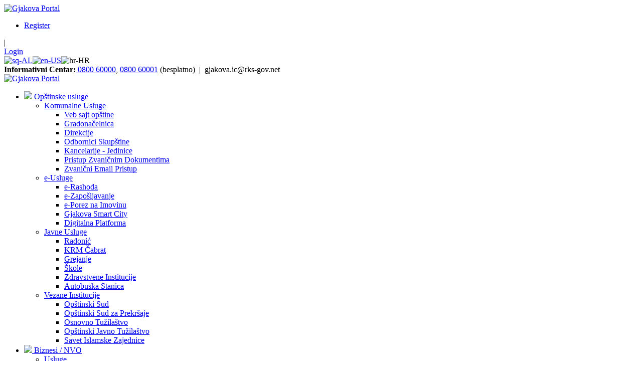

--- FILE ---
content_type: text/html; charset=utf-8
request_url: https://gjakovaportal.com/sr/Detalji/kula-imer-poge
body_size: 42388
content:
<!DOCTYPE html>
<html  lang="hr-HR">
<head id="Head">
<!--*********************************************-->
<!-- DNN Platform - http://www.dnnsoftware.com   -->
<!-- Copyright (c) 2002-2017, by DNN Corporation -->
<!--*********************************************-->

<!-- Google tag (gtag.js) -->
<script async src="https://www.googletagmanager.com/gtag/js?id=G-ZSJKVLH324"></script>
<script>
  window.dataLayer = window.dataLayer || [];
  function gtag(){dataLayer.push(arguments);}
  gtag('js', new Date());

  gtag('config', 'G-ZSJKVLH324');
</script>
<title>
	Gjakova Portal > Detalji
</title><meta id="MetaDescription" name="DESCRIPTION" content="Kula je sagrađena u XVI veku od Hasan Aga Ćeli Demjani Meulan Qeli Demjan, koji je izgradio džamiju Rogove 1580 godine i Hamam Rogove (koja ne..." /><meta id="MetaGenerator" name="GENERATOR" content="DotNetNuke " /><meta id="MetaRobots" name="ROBOTS" content="INDEX, FOLLOW" /><link href="/Resources/Shared/stylesheets/dnndefault/7.0.0/default.css?cdv=507" type="text/css" rel="stylesheet"/><link href="/Resources/Search/SearchSkinObjectPreview.css?cdv=507" type="text/css" rel="stylesheet"/><link href="/Portals/_default/skins/20047-unlimitedcolorpack-033/skin.css?cdv=507" type="text/css" rel="stylesheet"/><link href="/DesktopModules/EasyDNNnews/Templates/_default/Vision/Vision.css?cdv=507" type="text/css" rel="stylesheet"/><link href="/Portals/_default/skins/20047-unlimitedcolorpack-033/homepage3.css?cdv=507" type="text/css" rel="stylesheet"/><link href="/Portals/0/portal.css?cdv=507" type="text/css" rel="stylesheet"/><link href="/DesktopModules/EasyDNNNews/static/rateit/css/rateit.css?cdv=507" type="text/css" rel="stylesheet"/><link href="/DesktopModules/EasyDNNNews/static/common/common.css?cdv=507" type="text/css" rel="stylesheet"/><link href="/DesktopModules/EasyDNNNews/static/smbLight/themes/modern/modern.css?cdv=507" type="text/css" rel="stylesheet"/><script src="/DesktopModules/EasyDNNNews/static/eds_jquery/eds2.2.3.js?cdv=507" type="text/javascript"></script><script src="/Resources/libraries/jQuery/01_09_01/jquery.js?cdv=507" type="text/javascript"></script><script src="/Resources/libraries/jQuery-Migrate/01_02_01/jquery-migrate.js?cdv=507" type="text/javascript"></script><script src="/Resources/libraries/jQuery-UI/01_11_03/jquery-ui.js?cdv=507" type="text/javascript"></script><link  rel="stylesheet" type="text/css" href="https://fonts.googleapis.com/css?family=Open+Sans" /><link  rel="stylesheet" type="text/css" href="/DesktopModules/DNNGo_xPlugin/Resource/css/jquery.mmenu.css?cdv=507" /><!--[if LT IE 9]><link id="IE6Minus" rel="stylesheet" type="text/css" href="/Portals/_default/skins/20047-unlimitedcolorpack-033/ie.css" /><![endif]--><link rel="alternate" hreflang="sq-AL" href="https://gjakovaportal.com/al/Detajet/kulla-e-ymer-pog235s" /><link rel="alternate" hreflang="en-US" href="https://gjakovaportal.com/en/Details/stone-house-of-ymer-poga" /><link rel="alternate" hreflang="hr-HR" href="https://gjakovaportal.com/sr/Detalji/kula-imer-poge" /><meta property="og:site_name" content="Gjakova Portal" />
<meta property="og:title" content="KULA IMER POGE" />
<meta property="og:description" content="Kula je sagrađena u XVI veku od Hasan Aga Ćeli Demjani Meulan Qeli Demjan, koji je izgradio džamiju Rogove 1580 godine i Hamam Rogove (koja ne postoji danas). Objekat pripada vrsti trospratnih kula.
Tehnika zidanja i struktura građevinskog materijala (kamen, kreč, crep), je u skladu sa Džamijom Hasana Age u Rogovu, i može da se pretpostavlja da je izgrađen ne samo u isto vrijeme, ali i od istih majstora.
Prvenstvena svrha objekta bila je stambena, gdje prizemlje se koristilo kao staja,..." />
<meta property="og:url" content="http://gjakovaportal.com/sr/Detalji/kula-imer-poge" />
<meta property="og:type" content="article" />

<meta property="og:image" content="http://gjakovaportal.com/Portals/0/EasyDNNnews/3294866/32948661_Kulla_Ymer_Poges.jpg" />

<meta name="twitter:card" content="summary_large_image" />
<meta name="twitter:title" content="KULA IMER POGE" />
<meta name="twitter:description" content="Kula je sagrađena u XVI veku od Hasan Aga Ćeli Demjani Meulan Qeli Demjan, koji je izgradio džamiju Rogove 1580 godine i Hamam Rogove (koja ne postoji danas). Objekat pripada vrsti trospratnih..." />

<meta name="twitter:image" content="http://gjakovaportal.com/Portals/0/EasyDNNnews/3294866/32948661_Kulla_Ymer_Poges.jpg" />

<script type="application/ld+json">{
"@context": "http://schema.org",
"@type": "NewsArticle",
"mainEntityOfPage": {
	"@type": "WebPage",
	"@id": "http://gjakovaportal.com/al/Detajet/kula-imer-poge"
	},
	"headline": "KULA IMER POGE",
	"image": {
		"@type": "ImageObject",
		"url": "http://gjakovaportal.com/Portals/0/EasyDNNnews/3294866/32948661_Kulla_Ymer_Poges.jpg"
	},
	"datePublished": "2015-12-07T01:06:00.0000000",
	"dateModified": "2015-12-23T12:45:30.6870000",
	"author": {
	"@type": "Person",
	"name": "Gjakova City Portal"
	},
	"publisher": {
	"@type": "Organization",
	"name": "Gjakova Portal",
	"logo": {
		"@type": "ImageObject",
		"url": ""
	}
	},
	"description": "Kula je sagrađena u XVI veku od Hasan Aga Ćeli Demjani Meulan Qeli Demjan, koji je izgradio džamiju Rogove 1580 godine i Hamam Rogove (koja ne postoji danas). Objekat pripada vrsti trospratnih kula."
}
</script><link rel="canonical" href="https://gjakovaportal.com/al/Detajet/kula-imer-poge" />     
        
			    <script type="text/javascript">
			      var _gaq = _gaq || [];
			      _gaq.push(['_setAccount', 'UA-71678268-1']);
			      _gaq.push(['_trackPageview']);
			      
			 
			      (function() {
				    var ga = document.createElement('script'); ga.type = 'text/javascript'; ga.async = true;
				    ga.src = ('https:' == document.location.protocol ? 'https://' : 'http://') + 'stats.g.doubleclick.net/dc.js';
				    var s = document.getElementsByTagName('script')[0]; s.parentNode.insertBefore(ga, s);
			      })();
			    </script>
        
		  <meta name="viewport" content="width=device-width,height=device-height, minimum-scale=1.0, maximum-scale=1.0" /><meta http-equiv="X-UA-Compatible" content="IE=edge" /><script id="eds_js1_1" src="/DesktopModules/EasyDNNnews/static/EasyDnnSolutions/EasyDnnSolutions_1.1_2.2.js" type="text/javascript" data-minor-version="0" data-init-json="{&quot;instanceGlobal&quot;:&quot;EasyDnnSolutions1_1_instance&quot;,&quot;google&quot;:{&quot;maps&quot;:{&quot;api&quot;:{&quot;key&quot;:&quot;&quot;,&quot;libraries&quot;:[&quot;geometry&quot;,&quot;places&quot;]}}}}"></script></head>
<body id="Body">
    
    <form method="post" action="/sr/Detalji/kula-imer-poge" id="Form" enctype="multipart/form-data">
<div class="aspNetHidden">
<input type="hidden" name="__EVENTTARGET" id="__EVENTTARGET" value="" />
<input type="hidden" name="__EVENTARGUMENT" id="__EVENTARGUMENT" value="" />
<input type="hidden" name="__VIEWSTATE" id="__VIEWSTATE" value="F7KMBzEAa25cw5e2C7frQqJGeJmBu066PU9wFR9vmgtEO2I+eWHkp/Ltpm3gtf1ziO5GaLr1QM+vZsqG4PPbBGC8GYvL0QG4ajErwrMk15jW801JJjbF9iEtzHqqPm0ZYbcDL/juvgCepMGoGkBLOpvkvLHMlxXWb6DxRnZkjkxMfZKBRb76u832bB5Lwd+DHa9vvnxV85i8xXqz2S7l5/OlryR2rf3sP+trASOII/oiFVX9DTORPD9F4nH2aaWSCT2LhuhvC6T2pqOBLYepOghwJZmDDubplpdjjt7WpeNjUEaLd0T0X3Ebw/9SPUnY2+j315zhD8fYlqENP0ndXkph7Xjx8gNRgs0Nxj3NSRx4xBuNKjGgbSAjq0NJy8gmuVpZEzZNyznMd7xdE7jQXnMlF1gNOzYH2KbtOfafQqAaZZK4JaD0F5nVTt0jCWrLjtJCq9UMnksIo9Oj7DXE9r8J4pGPtK6yNTN9A8xvZmcxKrAM/VjGtFSexRJVRmrbIqzqaSk4ZNuALARQd6udTVNIPh9SQYpitsWnJHByBaKVAxJLL+TpUEVJipNqqxqrboW64FxLtm21ORTtjKI5SuRBxNG/0PuNTLxshOSQ6lVxMLhhhT7SgoG7e4Iy6A3KAzH7lRf2CvE7rBaUZUfKu+ItFGfHM4bFgsN9vYj5FAe/Pvf6YsOMKJ3EIcKJ97Um+IqWp2WZBBgmZHL1eV/ynSRl1znOzGg9CL4FjAsK2cqHEOlrWOGRAX+mvw33EVmKTDr5vD/E/l5CHtvu4uVhxcunADxjrrkM+Hw8Rn0+YayBBnAr7hJY96CDNnfSzztzPIxUjD5ZJD9olIYJUSlFGxfnx6uvIXb1EtLBSMjuqmJTfZnOtZjHcOh5T/L3jEgBCA1aWnKNk42yQB3WTfDONWpS5a9DRgT7HWm+657bOpmzkZWT6A1cGCSk5IM9oI3Y8m4necp8YJmTpmkRlfSV+o44jwqpPIDpK44kJFG5anw/y0DRxLfPpO0PbQKEf8azH5qdgvqlFVdkJCI/R9Rkr4vanvUCmOj2DlFDCuay28iaWNJ9wg85Rz73a92L3afb3G+xQ9oOog+ehJ0FDOT4G/E/KjcugrE+Pmla6HDNbnvKaAfnYX+nD++9Db8lCi8rbw7GU1ZiYTOXS75aRUAwTq5668nKAiTiG9GMSB2pHawvAHdoHhC67/2q9DbXh3fK2pAjO3lt0wc1b+VY8bFaUYALvTUcL8sPkT+IDF6QvQef/Oz7gveCWw1OX5zijZF6HZ2I2eZ/a8lkwONSIZFDDpsPXf0hqYRJApnn5CvHnlTST/SzNGWhBwrploaNO7v8gtnI23V+cJXrPvFltal+RPKhui70KUZM09yUwm8GxJs9IcNtamfaL4NRR7IXxFSXjmBofBQGnLeFRzPYb1Z8b+1hgvofxafk6RAuzWzNYxd1mvLORj7gWHqcOed24QW/iPp5oyshYuwrA8fb+n0C2Zd3tLLTadda8Wjx7gzLXl8ari4/OFzct9k+suzhfw9HMLcONg6eaPyLBuY157G+F/iouD3ckK7A9YnPo0u7eSOAEEXbAmq0O7T4/AOSNkt2VqKh5FZmuuGvcb7ID02gADydnJ0QfPFiHjjAIhpHnpyXaVYBbnUXQOdhG7aWqRUCgoK2tKayFSo7C8RaVHVUvYZn0XP9J+VzS4KGFwJkfYCVvxYUFzfXpgXuoVAV14eRolSZ1yFmDde7v17MDTM33iw2pvewyaMJ/tfY0VPwcci6duc/8rbqcKYA5jfBG0fjolihN/MUeWRTpMxpo5GTkClZZayarVptVm+fMX/REyY5nNUCmK0xf22J/lhfl4HoPpAkwaUjsjNBK5ohV+bqorSZqHPnA8/mNxu4u8FwfVnJSwAIl1F+vwcHcp+nI13mVsrD9gm5rcFS/gNooOyoyFknGF6lW33pSd3wJPjFDPzKbCM7+mLRiuqnMheJbyviYxoBpNf6V8cPPTfwIq6HeUCEVU6DQIbTuun8yXVFt1aqm/uzBtae6ZXZlK6Hr93Kzp/6azatA4evrNZ30QpU/qvBPXACFbJoiEGpJG0U3rFv7xfWABW/W3QlP11BLpROufXB1mtdxJvt5PA1kfxz8CmH7jLbl6sIuaLAk0ZllaKckC0imQMkQ1QsSVWGG0rRnFT/AuhTI679A3a4XSrfdRhkAFEIA3WfebExbHLF7cvChAx0kbItBARBem7L9GS8Y+5yKyDjiBF/JXTdEHTjHF4vpoHF79le8M7qVXdhSQCOJ3SRrYj0DUjtVne6n2ZcGa9d0BO8kN5pxAaWy/wi4PKJilHCmECA9wViZ26M+II7/6WhHx1M3HvwyY/vsH4OrD86+AhOSeR+uuxgv62JqhyPychl8l0bAtWc2GeDq3XBX/QWIG/Jhp/TKhj8hQkimlwaxNXFAv58s7xyIgrskm4UDtQo8OUkJ96YxaQWOQai/4WqDQccpiSDcBGezz1DhRBMTaVj2S5aplhR0SiYRVJvW/[base64]/eRbpFP/tY1SsYO6VfwpZdohZd964ZyGPQwq36rLyU1JtDPLY4UVXxPSuinpvhjouGRVA/Obp8OzBjo5e7vkhmZWY1btE+uXF/6tApmAiiZrALxoFnFjUN/WkqxkoHXNb0GkkCAoppBU1I1yIJfXGl3RsNX+0IMoZRbiMFCr77D+PiCunnG80wkHEIiD9d4kAULj6uebmbdeDiIXrdu5dyLGAPZaFK0OYuXhRjodLQD+PBZI7ozh/hQ7ZmSuuHsIWKHsNyjiXSss6KKgQZXZp3dLG99uScZ2+WCEw/ApuZmuX+TLurC2RW6fsRlIrvrICajQhPn7pWVcDL8Q4N1Oyxva+NhzjqKneofmfiVRh1mz4dPhy7hbcX4LKAHR6fpgVkf8NlHWOj+i6k9/IbQyK5vofZRc3gzubHMODIONNtvqukDMQQ3S5hwdRYuf7yiPmwEKngMOWnVIjPeOdJBsaHDuf3PscQXJoaf1z7deyq+DRCv2rJ8tRV8sZ123neeCLFT+l+snFYqY1b17T6rTG7PjEyYb4rDh/Ou/g3vMz/+HgdLy/[base64]/e3FNfh7GB0hfqTMKwO1SqCVfwTGSdZRz6SmcVK+4On9fSvocm2H7tfPhpFrP0Hw8ycf9S2TrkFYnHPq/X9TWJD61rfkMawjIhsE872Ze0gmgj+ZIcyY3S7WVpGvLQSWa0XAOQS1YoHypD5vKzRL//h+8KG+hFDfIq+ZfX/yR6K7BTSKJF36/[base64]/JjFE3TK+K1IS72hHYRPiXACha1DDdLZfvrXU6wgUs7qsufOklKY+q1VDww+4je+BsWcrDw9IUWrIwBDvATsso/SyDqn0K1q7Kv3Yx0Fw8MV6M0o7NIAREFlcw1gQGb170dgex+exnprf3oEOW/jhg43cO5vHTXzyM87D+djaLM82Z/QRINllhUmVNabwv+O/USvgVxpONbWQ+2ZkaC0NLgsdb3OHr4zIh4xLMQX840dnPb0pX7d+LecGF2OVAcbXOY998VDbJ73ptxwmMpYKTaIppvIncDHylixDGBVf0nPAJfbsJEyyVVjyLyMyhLarl57AZRf1ORK3F0buMs7aJOM3+2oQ23OspX77Ac/+Q3+D219cGdX8VuzjqrValjYqa/QomBIUdGr0bRCdrlEfcPIe4EBSPbGvJrXfShW+sDOz3LvwP67n7O9rtNkQvsHGERCktnS3pvEBOumsRV/ho0OYTcadHpzBks9hZNvuF4Koo6GQetHxj6mznkg0iSYkefoL7uZuw9JMR+A0jSk01FiysLIUUrKqIGEYSAMtks4mcFdJ08avQxQ98DrZ3GBTlkocB2Yfmmc6bQxPf5s2UqpXNLiF7/N06jw8y1IwhebAv6Yiv3peGmtw/02/HQYB4XNQkaBsQGzUTo0cEZeMMiQMz91jGlu1QMQ7rkM6N4B4VTn5UlZ3ClGVAXo/b1Evll7jwf0eqlaPHTUClpsrx+p/I+ceHAsAp5bff20GPdy7I1P1Nx+QmOh6rEL+UdnLbYwxTLoQDzKCB7UI6Vh78S4Xz/P2mCZuD/upp7G8S4lrJH6cTZv9hcfEP6K+4cM6eiJMFgzU02JRJWqmCwXku/UblYa3l7KJBjU0YVkVxyjsKmwWHAsBrKERfkzK4BVlDYmTtPOcZdEUwPKdrqUdSLU6XmwjjjwrISbL+wXehcKKlU9B1RseOmp+ZSa/7qPe1tCIsjD/yVLKr98XA74v2iYzMYPKhwWAZJiAJ+XZy8wxTCcRRaT5HhTAzu3DBmrh9jK/IbWFWqEcKQ6VKz0b/mUEK8dpub/i7fy9M82KhNUgO4EpIC8pSX8lx+KtrFV76RpXWwbJ7IDkuN8NSuAu4V7oJOSknLye5sM/9+JSSZgBA8LoeGUtRlRVWWdT64WiU4AuApVafSUq++E7rdz4Uup/5fH+SrQxoQstJ89+eptsqwvunB9nKAwbEJVakcPSJjzuBH61pXw/86airxfEfddFMV0IW5BbW1ovtNhj/T3tTWsSoeixESO6d0jbzTtEP01vCzd1nsvLmHHet3BA7XWwvYKPEZQ951v5TtIQjH3oIeT5SykKmnGbMaa/2qFF6EkbTJUfMMHDz7jNvNiq+NG/vm9LXqvjw9ufOhwYY1B5rjE9njXSucDLwaav++5Kn85YWFKXTWFuNFVWmYDUBSsLtXY3aLEWPSuSujvXtEflhTXiRwAkviZPgLSVpvw/9TR12tszoJS2NhVny9ociMtOEeYg2T1P6lRZEKLG5+orFliLjv/QpkVsbK3aGZWOKixRh+5rYjBOwV5DmQ4kIO9V7VvjpPdIL+ucCVGPJG+TaM8TbBn6bTTLA7WQAZc8HctFIQAqBeTiiLZEYb5mVUadx4C2GMKk6YQzVdso+hX0V1dqJIlS0cU9uatJKWUPpww+/5x/ALBposSF8NZ7SHG9fQVkoW89yZ6A69rTNhQhWuT3qLhfBHFyEx/N3sGUbHOBxt4B6fjDnfh1Fi2CvZ3Ne1gNJGgL4JZeuFpv0SxI7uYH4OVjGoFEo71zXI3q1cDvkyvBSuRDurAbU2kHRb4ode4vTy+6zuq4SwwimRqhR/[base64]/+nMSJJdNsG361UrNx/jTyyTeXF7v125Kek2p2mdIPKb0nvlMarbHeU/b7SZTbDnKeE7KSEQLp5XLBikkW0B8cXq2OKOF3Q+iFtr6X0pd/VsTxuOXPfR+rMBD8x81vgd9A1Yyowv9xe7AH9p039aO4uCFrbeOXs6Vo3yYXiQGRvlaOHSvDuVH3G5FJ1GV5aFAa/kdolz25uyi9OEWvnjG0e01zJsQ28W0EEpvQuXu5HQPsY2vuOw49YKVfPz3FOZ0o1pT3Qhrh2R7gUZk/Op8MlAlxCRmrXweqVDggJ8GqhYp1rpWCWDN7zK+0zuNx54Qzfi6R7BqMK4Mt/HumibkpcWagTTb7y4ZQBAbEx8aVLJJjINqi/ocMGWxWw5HKKXSA3ZCsOsG0WPr9nebmK4mp1pRLaF+/BYoDqYzczU/[base64]/rf0uUWHgsHQkceSHJ2/YFM5dGAO5Wnpbc8xkY+aL/OU2l/[base64]/2OyT7mYbO0ZGi+93sKPB+xao9UomPVLyw/o44BMsK819IQxEeT+hM60nmQ9sGvi2XzEOYCS4BqI5BIsZUdUsx8dghEQddHGmu1KQWRvlEyqSz3IDpFoevGsJudFnFyI+ki0tjqEMeV4lFmoKBtlxm2J9xwgWixHXbuh39JkX1zacygWRVpiY3mYk6+tyUX6KWZGa7zCyxAURM+J0uac/fHqrFPlw9Lv3KNJqdKqzM58oa0t2IoQES185pKfUO5OWP/[base64]/qp9gmQmt7qNI8NIyHiT4UdDIk+xXxo1wBy0L1k9B/QYTBB/v5eklh7aSeOnRZGuuORjdmIcaJSkOKFH8KFi/[base64]/fH7KtyzpyUSVRvbilt35mgsOvVxvmZLGmn5+tFKCdz2Q+3AqdFDOJKhQj+Ras/dM5z6wCPc/YbkZDCiRNfHuNS24w1wzi72z3bCaRegz+zwsxRUg4zZqWYjxwW68xwU/CbyXpv3YvnIxS3Muz0GYUZ4eneuxMcS6AxFDWv5e4TbNidMi6f0dwhi8ckLDb+eb5HtoqrgKgdI013TnneXb/4tOjpl0ArQJosNOcLceKuqjMCPvCHhtyy4BXJKifuLMpH/eql/imE+xs+2fU4scNtUXPO2asoqzpZ+fe46zAgLSii3DXoblSApT8hSmeJX+FkzJFJloWDr9UdLUJxzfAp0z2maZ4yRl0clTLdYGhy3B5eM8kAH1krjlu3u3wkNUzkg+8fGOITAKbOp/PDwqkLGXyNkdV6gucPHWnSbLal7JHj5cGfvPnF7BdTPdwWv/ZKGYZmkqgeaG3rQXNRMbT6Nvw+Q2nBkokjbv0W5qNdYGciKKVS1sclspeeUSgl1PtbakffgIG0ewG2nRKniTR0O59puVhxqBN3ACjp8QyUsANgNOpGXKRTaGVrTyqSu5jVlzD3Khdz/PpAL+T3x1i80o/WD6kP4YoK+HSqpotVL+pJeWRaSpBx493CIDIfK++nAG+yeYgyGL3GP8JBqwUxWz5lPxuQtKbXT2saec1SmayTobNiVNNA+0E6dDVSwO0jLtS90O0K7qmTd5TFTwsvavCUTTLGnbaVz8LyFlZlktpFjhLY+nHze+IoNvjsYUmxsbA5lX7txe5MbkSu2Wl+pkEm8RUUR/sQAjfZypiX8Nqa5HMXkwIaEW7ftB1wZgO0TzZtxiUVlI+wluXyIh+xStZcTc35V+iuHYiw0TK21M20iI6VrGD9/[base64]/AWV5I6cX02blK6BVf3AZ1SMBGocK8F+EmEjXxjtwLhXClocgnuagDaAUvK5jGLTWr7L2catpsiN7dxzLcu/JtngAGC/cUcWhVTQuwceOuUuMFbS3jiWkccXEHR5bU6sVLMV2rl2KB3NXAvqImSWzuMJVdIw3fqO9nI1brzqIYxwEDYW2Lk3GWRLu/YAgcDtoUFjZlRmbSg9YCwy5gPoQKs+pocKPS5SaetRWBmvu4JaNlzAgbpqI6hKtyKWxXZPv2AwtFCHgwDnV3HnfapaT4fDzH9wFV8mDepTPmleqZ7JBu2VSwg9KyhSi19DfpUeYeM3/wcsIdZvprBnhXH0JPmiWAflweRekRZPsjgZmzRYiY/K43np2lMcBNhCTmhL71xGKzEQEgG5P5GAC1D4UiOSIaLgWw/Up3/x9I/i3CvyIjcy6kLPT26yJAERvXHLyMQklTw/rLnE0VkMRFsk5t0ihWhrvUpsPvRuJyGVLqjvdOiErwTLD/iG6SVCQ/o9NVMg8ZtcAV9EcBiDaB3B1F5FjVsoMxJIpFW8Q7KmAKP6E7yV6qvJ6p/[base64]/cB+Md4N+RI4QacJ8zgeYiLdZSDUQI2pNOy7Ni3ZpB5RU7gvd6Qx8uRYKsYgPpFGcZPdQFNT5Kl4eA8GhCFv4NiTYY41FKnSCWCK86v09lxPOq2H1RTx7EOPsTvWJfSFQBpiRKsq5o5D2CxfsLwCbFyGlB7P8g3ACdqWHzNOw4U6n4QJpViTKNI11S3fBmiW/Q6pZjsELa4zELhAV84F5xYatCgUsq1mSMz/lpEwZcWZhElucOytu+VszUsoCaf3CkM4sS3mzIaavbos6OpJNhknZMcFm8xHvT6If3C46bs0D4d51x9tuQBVSyjk9NuVVD6mMldU0hbkkTVDUx5+0WJACnwgagE0+GT/d/xu9ymbufCFu9Id/0RH5EN7Uxbq87BZMzESNh4P69HswqOFPtroZXhc4JdOrCYZtewkPuZH48vBHau9e2e5VlcPerMrDyE/5BblhJ6dCSKoiYPFO8gFsjOBIH894Z2SYiKFHCXp7uGV12t6VojQpJd5k4apnC7xVjbJ7KaAWGxx9lH1V4sFvt/a/cf7wQ2A5dBAJnsFL6tkqgc38dmWuoU/F+MbPUXxL/hObLeiCEhcnhPdG5uBfB2/PzkLWV+gFYU1mN9nhQmp5BObJi6HjpOKP/ZHleQpK9KNRwHzmp+Pgk8MfJgsb3OAH24LTMTCmKGmUAdjuUM08psDcmKK9RQRL6hCU6CWVSR+dmscAVznzRX9fHvDZV/SQKWXPyYpDbW6x3J48wpS0kohm0T71bdavVgA252SwJn8dnX7WLZBTrbU9I5pJ7wseIyEWxDEYTTrhjOccqlHtJ8t5PO/Fs4YG6sFY/Jv3pROyEoIGHhs3EkGAHMobyfPysBHdtxznMPAwzsLqxBts6/njczFX4s2zYUAZw3/ThtA+igSEusC1+92GTmnDjbgU+y2ylf/9XNwD9cMSvEYqqrCQ/L/[base64]/rnsJ3rSm23+ai0xz0ZEtMAaW7KCUaXacl0q3/HT7MKD0I0eJM4kyYKwxzo7wbefO4iIuxNXxB1+ZMDnRUzNQe3zu0wKDi8jB4fehiE77wNOKNtuhmbc3Qfvml4aFOPXuPRNQeoN/Q/O/ZChbPUFN/7ybUzkAFp2B3/mXhvYvgfim9PMbhaiHruObP1AWPwlhIsvu8HBwYj4do7Zs4TrHVPOFyXrtIx40BKyHq1L7kWaDGz2moRflFn9XKEz7gCLg2CEXOPtTQgAu6ZnPY9Q/obo42vTPblRNdkI6uLzphtpsTof3Y/nzPI8RQH4O3WZ+a95y9lVJQhlPHBtNpzMMq1Z/0mjwLdG0VI6QuBOlLlSPxoYlXXX5JedoiCgF/vOm/05fqXHuFVhvSoAA8aI5C3YDBigMyqWKgIt9zx2o5pbzf1HB8Afo4Y1V2j345bUuZUKZg6EMgxSm/4sMCyoLaTtnbn6NSl7eNjTSvbadeUW4oa5s6MvkDx2nzuSWWPrDy8sjYSy+9LxKBHgXjinNitzQwCz1Ex3TXQws7H5Yh4dTlFFAWThe8dyXoVD69ULuzXksyOP8Bj5lKHaTM3j/AF2bl1GRHCNnuwc9wRZlLXQBIzH1+rOP08rOWVZbC6iFbWGajso+nzsdvVAvLGsVMmcKe0L9OX80uxqRj2M63eGFPAJX3H1e5//JF1DXsHLHZ0sql63jo+2CBY9f62k6rutnF5+pYA5wRLtChiuca0XyVx1oOxwk3EED7Kh+jSeLiEE+/oOrS/dM8zidgLsWLUk3C0cco14cju9IvMSgbMaCRNJE1R6b9UonHhtvHwDbvJ5t9YCHD8x2WvSY9gf7UEtfDrmhuOE1DmHhvNpcuGQR8Im+0raKliPUTBOHLJ1CVmPHOO54r/2XQ8HW6JM6t+WTV+IH7WM/CywGiy+KDpedKQgm/P6DKg/YiRvVEQs0uerJpPSRsMkfgT0PqhwEONe7GfPaEGMst2VtIB1Et+XutoDbaFDc77n1ybI463cvzfMsY+MG4bhU0JCFxgN/Z3bIO4mLREMFOBd9+Ir1YWy4Okj5eCU2T5BxOzraaRg2bUaglt4GX1wCH4z6tRWwtcNAMeoUYrb+JDdI7IzFKWaiPrQd6BFpVH3NMotrbHEjSp27H3lnDzs9if/gl0i08T1ygwKRreKiLRGdSZO6M9IT/tqHgPajMTVWl6OkZHaIiqoa5z72ZNkPVP6SEynKFjIOXJwSM8Op38Unv79olsyMuKmydYdV6xmkpjiYrJxoVT6DjlovBvA394i1zP2nh7Edy98R0h813FQci/A2vcmt+zrusfmQxYUssVbbej37s812hP9rBkruTTYaM6SvrZ9EkgiAla4Km1UoRA2MdlWXTJS71/CRnXnPJKXwrQ7792R36jiX6QZSqkZH/fYMMq+Zpp8MaZuOOcveWBN28qK9aAVfods8+BWj18quCKhyeDiDFPmTsVq1lO7I4LCW9g6tqPwK5E9AuxDlZSWBJGqhZuhZbIcHddfhM6Eu0cUaCaQ7KI6eDxu6EpURZmeGNxlu7aNrqFov8+uKfaBbG3VFuHDMNCbnSwZ57zJmEYeIHK0Cw5n/7XiuqRcOZ8hoEj19R113JCJ/wU2k7A5DXwUmQ+YjEA7e2HG8T3FVuQpITtWv/0V5NQyTbZB+4r81VJkO+X3TKeiFU8XgqbbYH0rHUs9ENVLd1dEv+CEGnmvRwK6vC84pnGQDR1rHcxxtvVrgi9uw23U+gGQvRTr68sSjcB/Wu1xnLkUtuxfeY1VFRMxrhocF2h6WlNO9wst/Lt6YvbJr+Uvw5qv+c5q27A05joT/HljVqScaAEvIlqufw5oE4OA7lsJWCTCHtNZHNBuQlcL7wOPr5B4doYpXFxER9QQ8boI7sjqbM8CL9sllhEY9yyW1EkWtG5f+G5gcXA6PqyvkP2gb1dPC3rsCAtdMdS7T+tNBkn38ErXu3glw/i6sudVIe2xQu1nyUFK5QReG/kG9Afd0B1esDewFJniyS7GwSmJy0QoHtpAAjeP4EQaR0qLFOomMnPFpoLrAxyPj3Bp/m8eMnGOKPFNCJyooz2RjpkTti2K2NBCTCvwrEfX92A7+sKmAsfNdqcD6yG/r1r+qnZ66nRrYFXVEjMbFK4LX8Spfqs5XBRYqQOqfSsHUukP/JBlACeb9zC98IRP8QN2qfINPgX14iGdXQ3/KiW0FcSOFanAE2pxe/yMYOHveMDlR6Bjsf575/OEeCC32ranotuz015BY5ST2FGCFtRZeJdMU+kfE7P6xoQ6/z06DXf+iQE7YsI8TRe+XzF2GCdusjkAbLuf5swVIciTYPvGzhAI30yCjmYTvJSz960WOFXRh9GV1pqDz21jMI1/8Q0WnAEJYShquLBbmpTehQd69Y/HlVTfLR40wTKNxC8rzVDOJ098UR+KLNJpQay19WD8OvsevQip4JvqALHSTAaHvPi+cwvwilAKBxV0YYykvhSaJhjP5XPYpmtrS07WZU4PDn/5vyc7kjE6BFaX/ofA2pbdvdawoOIDUswHFZ7XVhEdg9pv5esmL6gL4/[base64]/5Um7XrO3KYwrk9e//asEowy4h2wZIR8o6xUAYB06dt78Ql50RRJCQqtLZrAGQIzg77Oocqpc1eRkcTorZG/tC6WWV2hnXxYrzE8V2SrezjIvGaGBKSINarCiTAufI8mw9u0U/oDRwpJaT1tNb+xRVaIBTtSEPshdHMWbQOmaR/tpA+XJt/ZFFew/+PvHajk6IpYquK3JwDSKLaHHHa1DtJRmBA+0vk3RwMQhXQBx6+PWqk2d7gMhN5a9dj/XUQg+z4vrUGz970fj6NLtlU8BEOjzXr0LdOStywrYYzsOGtrgUeEFeCwpO5MdZUfU+93Af8BNbRVmCJT+JLjtdvumctve0mqz4uKXjQ4k7b8eiowCQwBChbWYxzoiH5FaNUyU6H/c4EjbwTOhAeQveyLZh2aAAuMyKpVNLzEvEaXMCog1Wq2H7wNSnj7VWT23z64zcBUCFOd7AfSKvTc47C3CxNUrPRAQYnmcdssal8j3STzZflC2EY0UfftBNGPYOXgBghDXFTENm/cRvpuzZNdWIG7WhHetjNi9Xi0GGmFyMOl12iQcPr+tGw5Z/[base64]/FmmQX3q6ANFSXImaGgyPQ+IQ4ljR1pY2PqWG2EG/xrpeEwdaui46a4WN1RScbt4DOX5/zdihjcS1oZsLP//0lLK6KNdoDtLEqlanGLMzDln8PtJ1fmjDTW6T43bd+XGUwEB0V5zgpOxQsKUUdFtuVNtdy4vA8RVbC95SNMsI9QnIrqv/Y2DpQm4+l8ccaDKvLp4qdBKmKpEQBCE4HXBS5K+kMZ3Yq/pHHuF3z4FKOCCN769uULxeu/752cmG8P5hZeEqydD+ZKtf9NHhBHF/iLVNG8Wrnm+Jq3kCgSvs7cyAE4dPVswhgZWUV7x2H5P18qyPwG/7dVmI7I68YgdHyW+652jCahFZtVIkyw0J1rbjmFR59zEf2ab7vvDRZY6NjIehlkKiYNTbASdVpmaY8K3CXPoh3xUnSU/LM4Xfot5zN3oTUln9ed081FrER5+18w5xtfgmuoFRRQnKpypE0RQFhEWhIBtD3kR6McAGfap25Q8vkFBhT+8L+Am8bJ99O8qYWPvwnBJcLnmv/gKEyIcDb0f6p/ReNyt/m/uYUwH7/0M7ksxa3a9/BLnlDxkCDRKzqIFnu7+xOE/BobRRDXXrwWlF2nzXV3bUhw/uQEX/vtyXS7jvsc3Ujv1ynl8/T7kpCfPy/tQhYiILi8/LrjrF2yVjL/40UfuLNLVTqz8DsPs6Nys/[base64]/X9avB9N1rvDmazyVdr8Rnm62R0+0Y7OUb2yzbEJ9qcizkTmhL+nTTV7mNjP6FZqKdomRlSP/FoL7XK5vrXEAvvaTtB1xVwYndqeZzSHpP/7xVqtzNlTq0QPoUtz0n6+pOR4cKn/C1ygvrzVPCooT+3OIWRda8GvmKgO39YnMA45bcGymSbrBoKUns8CitZ/9r4wAVKBVyt7f6releEj2pNCgzxwwrOJ05IrDP1jU41plOvN+KF3mYTERDJpTX2sIN2uPZkXvxQOo/Ud6HOe1XmFT+S78wQ5ED6+sPXk8GCs0VJtTVuZ32AaKRPUEWIs39XiIzoJIPfpuwuhhey2Wrouj4tYlhF8L2t9We+R4yDZ/IR/Ppgo2EcJsKZ702hnGvZ4dFMB+y4BYgeSXISdfuLKqLLrCRI0JB99j0siQde5WG8bVN+8se8q8z991lXCnL4tynXDTEFaw/s5c0H0Zf+r5FHTA4rRkShZeOVRWVbLendW7NJV8T9FkLECMDAc5UEEkb2NkJzRx12km49V6iafOBNImfw7c7YK9lPsZ+pTLNdb+na/sLYwwpuBZMbO3NX1GSXc0KHyIDxNDtr3dpwX0hmgqn8tDdUsFl6BuZWb5djIZzL9om6X5ezVyPJHMNHlRpUELyOs0735ToZwPVYMy7Wb+fAXl0j2x4XX+fS+TAILVhUgB23I3ZXMlrWKqtl8fUWNngqip2w4lbmaUHR2EYV7T9bmUWh/CLDEJpANE/wpa/7iRFUN1m860dUey/5BPqZgN7dvvDRiM57TwTEbw2aliOAgb+qSGd02CZiUvjaVkObYBeAG/nOpa5FPqrDHz8xMEvkPLBz5nxuD7vkT8jvAKENj0jJdx9BbQ7KqiIYWChTOHMt1twJEg5CYH8n1l7fWA08cwdDuvY52sAy/AGlPmebDnDmxbFAi4Q0zCjnIAbBOBL7xi9BXYaC/LwZp0XHhys5dCIvnip1glrhtbHr3IPtvuw4V08ZLZRLQMznj8wNZIYuphPSEVJLTNUD8J1pRr1q0b7Qa1bs0Aj3FoaJeu/N4jeSoVabWXdUncFeasgSes4bXsFNlSYVVyH1rMdeZpvpXRBp5WLhqFyyEwipMFwAQJAbnd6HoQKom72lDjMrtp036axX7L69mcEgQz1hacMAIItu9+t6/stLmeG9KZZ9BdZSZrY8qG/D2hObX/[base64]/9NnON9NyADKK3gNOdHxW4T3bDC8v9nXfMAZNpBD0v2Eh8PPoWTyv6A748oIMGbXnDuycrXel6Hk3XlbIgPzwp/[base64]/ps16x+GP/mOWsDVtvTgsw9g48eF1Ex5UUwj5tuDDDcCyLCQHGXPp5iPvijmxsyxFIWsy0oZmeTLniFYsXDuJq3IR/gbejP4ywpHaKUOTErW1VfxZqDPx+6MT7yGMuqmNVOJTBSYJsK850CxdxJSJ3zW+Q2AF04bFfpY9LDlMgGBqD+57fNAOrNsSSGmf+LUwihyxusdpIfMptwz9Ctcm6nbCbTO/E2jBZhNtuKmePNuvsAc/eeainGUEu6hgVXELIr1YLhQLAelgBqpY7HL3M8nnhD/qb1zpdEP6pXQ7cRbY1kkBzK7TLaJzEVWbdbQ7xkRzQIej78BIN/Zvht/3wcSSQegQkyMU97sVsjsAHxmUIfnsfiSpN4z7hLuwhOehArW170a/hUhVXv4U75LFBa7Dy3rNnHWW/m1grkBphjYguttQLK8xZuFwBKlMMloVrXH6X8pIw7243TzrH8xr5sU816Y4mLDW0xdS+3c33N1vIlY+HGEtLro4m/U2jbXpU6+6Mz39OZ+TLUjfeyKIcUAMwqJSJskIl83bmA1lsaJ7hYLSf/cMUZfyj7CSET+UNdifLDlUPCu3hhI76wDWUSwn61uCv/yyximUWl9+2qLlQ76nEb46yY7UVTxaBul2IHCgNlLJ7Cloq9Ace/LXPRIWHDvNBlHqL/pwdsH6XU2BglvBWQpffr/Xp2Ix4e199UUffKU0MguekNl8kYyWU6B8Ij3W5zQklbT13wTQgdUJyVkFHSKz2+nCbYxmYcIieyV04Jo+E+P02ixWgvAFzMS+CS3uNfr8jxTjgK7IsUQ/[base64]/caqJXu91or3yr4XwVf2aYzD5RPMhaOGnoG/[base64]/OuS42yw/f/GpW/AufGRdJNF5Ty6uNW9ybvJpSEb+wsO+kO9TOOfegFsNBf1hmVdH4GcQYHRyA2jIhJiwP+y3UxPthcZpheXL+WCYXpoHm6h/6xn/[base64]/WsAWDJibBj9HQxdHkR7eBsgdffZIzeOtXdlc+/jwDc0mA+29orMYoQO98Ws8thEFKQfDsYfYm0AJmorp0zMMVaefGSGYov6TWWHduxr2jzyw+KD6/0vgZBAEaSuSnlUsY1MR4uaqfqu+b+UVkVRRFfQSgeVEzJEcEzMCEZomaASlFyfpb6weUbbCUavOOrUnEeTh5hPgtkLjuzh7I/a6WXHEu+Hqt8+RRP+K1V9xKks+m6ltrquUTQ54qs7IysyI4Ccb0OV0WV51U/vfypPVmIFpp5WfVPBuooXrXosLfTsVNuOWMh/fFxe5JDfDC75VOClEcoUSkKn4FuujZv1/uFCwFBg7j1RZIOW6p7IA65yRJd6NCrD7WguY14huk8zYBLZLvedH5lcLRVuIY7qoGWtBLtBvvOoKJLFRvV8Vd/jck4uVawrKp6O9zuasjVc1YF7ydjOTbBZ9SLImI/a9Ym1FdNcEBP/y8tzHJixGXKofCrRARy0GLQiW26QsivfiYdneu8XZQfLi+V6yR3b2F5Sto4Xj5lYOhh2dp75EEPOxslWwIXJmes6B0JBtjJaKfjZ821+Ea1zhV69zWidrBjPQ2pHbWg3pMh1PlV/ykvS4Fd7hJa1UOnOdZnM1/6+cKA10Ufq13PoynkjAthOeC/pZA7NRh3x/uTlQI+FxxIA2oCyjCq3KOda1k1/DjT3A30P3tXxs9uAf5zy1sp+7R7LzUsEcnjW3Jk2msme5Riy66o1AvUtv8fmFOFtL8iqeOD8B9njCwKkgOxKNSPR8GZ9DSgo3QjZW7iNTxVkmogFndzgqnPdmA9NbJ33LISS7qecUJg2bJqculOih8AVnrM3v3mlCME17NLMgG2f85Sl5hg/B6/A2s+vG8TClh84wpm4T0/hXvpXFN90uYO2LKTyfjLFpKAhR+rQPfoXYTaVBEedsL1PSlRpA7FqwFBWvXzrP1ZgkWMNwtL2DjcFolV/b2oB7qgwlKAjsyqpS/J4JhtNCnwYbxzXml3yBQHnjtFlbvx7WGkcZB6ugM9d4e/6DJEuqDq73XfAOzfj9TuWkAkDzPJkADAhaYW0w07ZiUVlOCTZ35kH9gQIPg4Kbe23TVINwv5+9CxAgsMQsjtnuQf9xUw9KkBhNLBP21hnh3RtKLmnKh3HrKy72LQBT/4DFUE6AEgyPq3HEFJsK5kIUiZBgoDIbLNfLYDFFbI6Xp4HQ/uVFV3OvRelyemxAaBLvMW1cJWhaM32nWI71Ay+K5cJWjkTMZlUB32WvkeKkYX+8zvo99ykHEmWW5zVE8rcyxnHnitpPE/KfmPmwhCKAZEPSLj8POfKN30ispc22Z5g0j28YOhTDbJO9Kygz3mawoCRsoiAqVt9/fBo5YC2KcnNIFY16yMUnCLLA4+dmb5kmTCb/HrWA/w3QFA0IJA3rOyFukjhBNO3jzsRFozbUAs0GeTWzeSpxiUz0YEdaMSJQPyoAMWh2YnOyE6mlp4KXx/c2n/mrvOOjlNm5hqcpVD6HR7kabxJ0Nb4xGY92tg1HVOKATponfMNiOaSKkUFcP751PcVYGGhL2L3SwaqJJUohzB1nv72jMZTRGwKwTbhfmgPpDAdC7BHpY/ErOLFye1CM/y9RhACgrVlQc3meqFbNLNjesJTj2KnHRtB9+RWLXuBmz7jvOK3hfLpL7WUTk8f7TFeMe0i78CggYYP2xFeYJrtnXA8DB03nAjvrcpWlp5yej4ovi9c4cE9Uaaoo8ck8WH3QHvOXpuhlqX9I21yC3Bo9NPJMdyGLV+znrOoLH21l8yCZOq3/MuUn4nigwNsCmYzIWT0rdTKT+GpArhfR7RCSNZWf7ikQEATML1oZ7x48jsPoEzsKKfdmh9lnX5zJXkg9h+PZVo4OJXlTdS0MBAq3pIbULin1wUu6tPBURbxM2uPIe5bQrKmQNPWqvnuBtezplG24WtCmUBqZjuF9Ai3ydmMoTzYKtCo3pjkSJNQSbv1rDk1demxnn/emhhk8gKxMGATfq2oFFgEbZcA01alSwXzlcRdl0qKk0w8X0UKOwBtzmPkrMl+KEufisoyygYJhBqU/hOKPL3U+ok5CkUGC9KFY4y4lVmFYvAPLZw2WeI9JhC8Qfhn4BKuPZHDf3dMpzuYhf1gy8A+v/[base64]/y50dlqypUGniSRwDq/+pA+RmWDkwtcK+I/HN6vZtZ6GKMiBq2LMK2gKPiPQHCligIgVOM/lCTF2VoR+kjKsYtpz/gptUCGL2gzmjsEwW8Yvr3uqa05GnVlq7XKJswlao33O7aAs4L/FAf5upPXSlwIwXAX+OUA5ifshUsH7tI8qqK/jh+1wz4WjiMHbi+pD8sOiT0AE+UXbFT23lZiSuen42AcC/fHDSyylWXjjLxivhvc86xK9FzME+CoxK9z+AGwk0Yp9eN4+M0KjPW7uBTWSAOfOr4KEvcOKwis0YtDhEULcY8EhO4FE/m5kOZiALeFMkq1cB7QoCXfGEgmeevXYWBu8Vp+zrvYSzOl7kFw/DMZIA2CdJnJs860a/QKimrZKME6IpTDiv329k9NAY4Y4gLDEfuQPV83fDE7jM/FhT+0GQgzMdn6YLkLNp7jQumOi/JPNNqMseMtkviOVyxupgzVGpz48wp1toLl4NimUHPW5RRCkUSJIFXRroeujjlG2Z2wI0bN3TdVEujguK64ttrF+Vk7EbXJlIY0eMfoNXG+ebhF7azU9ACEZfp+1LRnPUTnRxAMCbTyVBwCuEgvRlIa7iTNKTZy7E8vvVmh0gI3+f1c4tyPUkE2zGdclt/7b8982boMqKrgBDcoPq/BQAA30wNelsXCWZ9SXLTRGZIDpncOGnrORV56aBHv4SuYgFfsHJdZ39EOg+ZJai4ilAvy8fX/agD2OgWVx8V7HifnCKcXWDcm8Xr08aeYruAov7t6Xbp+Ef54EUMou01DdiL7ddDFdjVDmmGWZCBNo0ikqznToArqMid2br8HSAW0BVjrEw4X1YGkg/0dhe1x1dh/gMSUmOkSAaQUzpVCRwdYVlZNW94lvciM8alcWbjdxgZsNAHjS7daeAnhPG3GGQ84znr/60YiRPM7btLSfbufQR5hQo/sroXSaUCo3+5p0MXycfLSWA/xpij1il/qYQmT6c6Jsfjvl8y90BpL0S8/dMTzUrLNRh06VQ6/K72laXza0Fhzh0bDKCEUapu6NCHUqGg5hiqBpzI9gaDaHjWTkN+GR1a4ac8E6RAdqOyttpsTLND16qfnO5/cg9a3nSkpjrOug6M2ZrJkNrK9XsDlVKY8o8+ctgW5DEA0sHMjg9AqRNFJ2G9g6FVI+vel8CaN2Rk0RW2WlfS8dGnzrQ5TJ/qzzglAtG/+oir3Z/OAs2MdsbvnZTBGwTMPyeMkRN25hRSsqYweudK3S7DIVprr6CX8VrvD+WBffSTj346+RsJISv0G2y0kkz6OyMEOniQdECgyRzU8LGARcDrxxv8esa6La/1td8E1sXnrG8oWkN2cRGDu9Ju+VvUCcJpkjZceycVarJkHr+gSsuVj76RMbS+IqByT/rI/CkJnuYFUPDKgfBQxmqAujs3NX2JpLiYn7FOFWnt74LBCqCxlR3QiwDZkNQB7X6pGBj0MXr/vKN7O7Q8ZitztpSr21Qd519of9MGuVD39gaAkq3Dplt9uwrB6Jh8RMk8Ni2puTC00CnylF/1yHTxJoE0BW29WhwBpDU8Hj5832pvQilqhbQRQO88Zr6c0j0bbi69F1RTzw36QgqYC9p3a9cg+MCOcNlmj2DZvUE6UoD5qeYimFih3QgqxMkW9ceL2BdCa8eM6i7smKwAxCSmk7zfVKk/8w4gwuyGt3SMQm9gIc9Ss4LdH4WkaEBq0EOB2QxPKYTUZ884kj02y03CwCd/NX0map7spco+4p2Cmdg0yMrvaEe7Us5DhxWGHCQJ7KdGRm6Yc0Pk5cEcZx1j60AJo7VRJbkDt/2KZLiHTIASDTlCSea4oz06brVukdbwuZUdqaTvD21DlbPMuFszHeNhbt2PWvfkZqgU1F/PMZ7iOC1u/nu/MFA5uSP40zZSY1VIbJfLFCONhQiKRsqUO178rfSXLm/J/atydDQQ4Yt/Sp37Uzun7aDfdu6PmN/og3dRxiq7aUNCJ8taCBMFF2mH1pJXhIkaNKL2zrjCF4ebsNIEZ1YQ8VNsz3O2mei6KJre3mYTskw0171KC78Q2IAKQsnMYgD1iEbG0Cc4UaTqc1zInHd0qbNyF3d0mj6/lMWfRvTc5IM9pjjATdqu8W4scYwj/[base64]/zJj0o27hFYHvy5qSVp3mIT9a7BIDet7UR4IsUQtnYKCZBz4VjgFJDax8NqTwYolYeKSZNgJuCznl4n9YQoJ/E/IKUISTGXZXFVsncv2CPKjIiAwKtKE6OEUEJFd/7DqAw8Pz60DLkjedsQoQgh8brBWEnG3cboe3A+WbxovDWo8G/fk845Lr0C9ncwowXJpOhVQu/8ld7yqpsaHZ7a/MNZ7A1+1Yb5Cxvp0e0abD7YZPruy72RqwwvsMw5HlppV6sgwTiZF9TjW51P/r4Eqm1lK9D1j+3o73QubxCk2MTILD8wgiQJif33x/2QrCXhLdW+yVFYHM0H+qu2aOGcU5p6NWt7jXCg6JRVCnxnsnULUA2weF4DEAIbRp3Ph5H6ryqNJuWlMnpin0GqCxvrOfUD/ThO+ADTrlIdHtJusYqrmRaSgZELeV+zRyOP0f8udCLga/31etfxss9YpTSf/c7T8PSBXok07MJ+dRzWyy9jOUdVeLGsG9sOyx098tu7JetX3AKiNn7kdvLkwke72oqVWcBdYL59YaKi2Jqf0pI/8oLdbXX8HN2Kfzd/OkL4dVGd8BcA8cZBuTo+EwOypQCrR5VxJE/[base64]//b1LcXdT4wZ1SCCgsAWGcm8EOya8asy4Ns67N068hKInZtbcSSIQD1AhOVmcBCAui17F1ADNX1Fc9I0gOdhocNSFdkenbL1g8s8MzLaPuNO0L14IL0LcHG+Z3EDISbIeccn3vXLny+rqBKo154pexB8Sij4JNQzMp+S6EKnhGMgZEp3MFShfY/+cTh7+qPBoolgF7NZLM7P1JIDTGqN7L5WdwWVTM5A+222PLeKQ/KDn4XmxYR7T0uliQTCH9/NLgo3sVa6O0O4Nov0Bf9/4JQRzGxo7gsqQC4H0pLbEwu2EMz5f0PLgMHhp6I8Qw4upDPNTizFYwkFbJ4M90mmcEe9xZoEyTZ3RKM3V5lobWaYj9sN9dlhx0pOdOK3lGXMVsGZHEu7F+KRu+xeT+NMuf3qvJfccfjy1AeVVn2M3H4/U3GXUmWYx1PYM859QcdhsBZ4Ykc2jrgBHWaV4B+4/CvOgA/NBCjXRInbcmumPVTKpIX7zVYhiPfGxQm4dU7gR2MJBuPn1D4dbBRMGwZhiZUuuVJeXsnNtH7fc1HjsE4P51wSiShYZIo2MS7YS5o2hQuvx27b+Rhm2ee2RpBirWql5ipC+CRp6+P9QhJxM6aKcE6RoCWVJl/L3HZ4gc/7t2jlf2T3MEd5naYRZj2OE8cQhzKjqgi0y9zWLtE0kcNi9higcoDovqywkI4KrX08U+yFODwA9ok7tWlOC2psJiGZCsvMcgWcE5IImHVLinGBYDA28ZynmnSnHlHU942p+/ZOM3kaJX0Wg1QafxBLYPQNCw2rA8FyuazmEORTFDzPPGbjU1LHgURJTk1UjumEgfSDTX99fnZGzVs0gHdFPaL/80KVb6O06pIjhzUU0K13qiELD0mGpxlWXyUOW6m68jhM54Q4EHk2C6NxaUX2DWfioeglTE88nndcilj1LtahFdJdopxx9e9rmUWfMWEEcJVTc+24QOynX8DGO1zuBdD1okjST7lo31L8+/bSVpEYBYUkq67vj/Ug7iysN3WkmWhMP2TMaUzSh4X/wr80TqxfovGm0PFdJDknw2GIos0yHvVCvzGY2lz1pHFIgSNiT20Rxrrh3L8oN7zvEiV2ARgrvnZ7wfIaLsjnif4v57fKfG8HjJvgjhGQvzDTg9sxz894MRNDQBeFHq7/3ttXB55oFjDalW4AdVkl98yG4ZQRPD4jEJCpYcVjAJ7r/CneJ9DdbRV8PsNEfsQhf2zrqX44B/kHVe/u3YEUOjEvXkeT5BEwZzbYod2dj22NRSJbGDAv29hWmnbT+87EKbVca6W093oqa8ysNyOX0v74Q+JEqtGmvk5LIKY0jiPFL6shXto15S/YCd/N1TNqF5ZBESx+cCOwcBdPh7hYiPt6ThmSvRKXL21NJSkpx5BfsoxQzX4110/XcFU21HC28tCUImIJH1iQzmSYneb9Nnsg1kAdETyuDiz4jEWkaF+r/J1KmZWCMMgmf7OoHZ+JVI2YdIQDst9S8M1pOvdu3YTH0qVYn8lc/k6gRbAQ3aMIiUEIvm0MTHWKxK9VIIJiqYC9Lp0aoU6NtXqEEZVzNW8N/2Q6h1wGg/0fDayoZYUu1LE7ohN/tCDPR+BoVlHHq3azbmt3ZvmJlOsNUBjJ+mshExWHMwSWBNzHaB1IuKjrbThmr8NjWD7iZAHPxOx4ICvtRxjfD2L2pADtejcde+wcpvVwnpCyOkYu6QsvAKBW8ld0+/FBAM2I29NzavEO5F5cYdP8Nyp+85m/A78RPUj3KQ+h+AlmxfRhMGXwCDyaNH3rZO5do1p90e1GS2qVKIXq3bFpUG5FS6FCPVGLMGJ2TpTM0yk9WAGxnV6K9n5yfHjtbCb2q62yBf/jeg08OA1z3OesRVSdQEqJlaUDhdBunS0kZXD8oP9Y9zoUY2insAFM+MU/vtjcHqtz7FWwDoFYfYR1dcLKYzu6MV8qkj82CWwOa7DioziLPpHwe2D7Rj6WFQFYMCU7ZxHG77QF5tFDtOh3k6WAbhcfP/M0un5OpS2kvzqeeTe4pT04+tXGl/IdZBqERooNNGxMjzwzwNiDuoKnklJ+KWG+XfgReWmcws4QL1LyOGm52/dluc9xA5pjTDypYEH6lmqW/b7Mavr4KAlQT/elEJG/[base64]/KARoh/3X3g8M7zpQXG5/E7gdgyi2/7G361b8UuPto+B5D+wedQnCFyll1DO1GsobenrbjkUGuK9vpYmbAH8mMWRBDkvZcuUINaSh1XYsMQ3A0XWBjhg1AshgBNkSOsee3Fsl9VS/ipGAFa8hqZSRvYM8hKwyo52WCRih9P0m4g74qUwASTvovS2s47p5ZGd408VRrhdPKiX4KUdWpXYX75vDb/ntz79xdVgR00KvB17rAAeHdFq8T8/P7K0CySBtAvy0wMDHvWtNd/kzjUOqOInHt0xI5LVvqPzddZ21kYjck6Cm35KGDkngSW3KAjVhfN6OqkcwGSW+r5jP3BhO305AfUL5F0eRRpBWmiEEkdKg8qrNXh2oj0lRMgN8mIy22ZcbK0lMsmoWULIQC+XM9YN5fnjZoO3/44hRuDeLXe4dkDikOWyEsGiiNzHOsovoMlAyLd4ZlL314dyct/9k5OZeM2TblAKXjawPytZ/cQ/c1ytkgr/b+m1eaqmBOS7t7PVLSiuYU2qw1LTDhxFVMN+YqYDrKheSjDSc3MfqOEG/0hcEzJ4OHGfO5ZDDYve/pzg2Z3c6fJ98dCj/fdEviQh1RQ7lsJ8KZSa0PzPKlQ+xGWsRUSccWu88o2xDjaaNmxx2FvqwkVWW7UyeGJKpWyL/mGBRtMvGS2JgN494Mzuk0bNHbn58PStekQk9ryQJ6jB87+8zQVTik/VTN91t8FMtYZ9ROeofZCCnLgghOpGEchqjZxy8CIt4VV4VHmP+ylBi6OYWspAsqeSphqZ7dTFgC11c5I8D8jd1+mW8L4PXQNGVqufuyGkRi8cGDroos8wrI9U7+kK/SeuNINVmjxWLlKK2X/3X4h/KdTDFeODHco6zZ0XJo9C5Yvutu/+wSdlXXK+U6kmrru91Vr/hhpoC8Oi41zLpei1AQuYjcUHtSdF3Y8IAbmxV3tiEOsgFZWPxoflm25l7K8VdyFxtsXHt/hgMP3ozP2n7UNoDpeR3Yb3xceRRZOpMyEcXA1cTXJ8rBNrxZWZL8cBhrcm7Qwz8X3usgUlUUdRDkapwOx3LQBEJHCqKu4615Srw9YHO3azThpJHBKiJ6bydtBpbYmg+Kgd4Tg/16ZxKfls8HZsMvO5ddW+nhr4Qa4loKIt0ps0QMJrKXlTetlamicxXnAUIabhgO+2LBTaxLK9BNXN+SnGA7mQeoFJzw943K4qZcUEyht/cZLP8v/L6o/gTT5p5xAcNEe+FqDyLI7D18d6DNIjLI+phXMqAGv2yB4ymH6b4GducwVAKODSLZ2PzmCoewdTPO+s1SBFwCDefKoViRyorhT86qRfDValhAeDMqfFNPGIVMS+J3+4lZ5TgpfT/Kj6s+nO8yeOaKKBbbK8eEiKSYBVIPauvtxkH8cezf6AAtL3fuLa55U/[base64]/s5wrbubop0/6aiMtNyybCmmPWvciNowZVvwI0gUQE/u3u/d3jJr4eRC8BOl/ZF635+QqRDeglF/9cHywIJif5uBNuh+ECv9fqnpA6o0htA38EFRuDy6ND2esnY3nol4KW+iDl0fYvHZ7Q27GzCuUXQj4scsq7KvAIZ30MG6/JSZq6czeQehApLtHeNs4U8Vq3xLYt1eWGRgmfsvl3UqxnTtPBH/B99VnBb1HPt+/tRdH2/M2wZPsPJyC3dpaUVUSZa9Uf2NFTeFoPqk01j+CRtA7Tp9dbre/p4tSKSC8KgSvL9dgotHRRshjaWuoYYcuTf8X5qP/nEFUVL2Ll2W85P8hngfhkVi/7McKd+zuSMnnp8rkgTr2B8UcaLi0vw9tgHaYRbtHQ93jKRZ9vLRlkCilXdM9guGFNFQm1wWPuUwsrMb1l5CBnZB3Y9xjWLM4agy0nclgUEUmeBT5NhErQvdpOHA8YjL4WMMBRc80avr/X3JZUIavIvpBBWYJ4HHuFAJFI7xJGl7bxP+tJfNZSdsY5WTMAmtuT/qG8ukrH81pX+Jgd5oooi7pIh0nFDM5wNDIw47QKklA77CoVbLLgnxSrKg0uU6fKTD5Ogh2Cnj4PuEaZ/yyPaSXKN6uNECJ5zfXhy+Tw0hrirk/hlR9FeoOO2Azu23s0b6ObTPVlJSzFU4lSCqff0F1OG5lOyeSoELjWocR9nnQV6vPUQcMpPEMAEZVZCCtiX1z7xNGlQPiKSNMg8FHYct3/SnUkAEu0y4EmT6VmzaM73CbV6IVtEB5ZOzhC5EB8w8/pjYk21A6q2UR54CjvodYEIjMoyd6NXf+gI8pmyiQ8yER+WXX2Pfp0FQat5Azrqkx73xOdNPSPWpr6DZrBvQVgyFP59+QZsSMsAKUYbOzSi3qHzO8qunCgsv+hQjiFQBuzMGprqyuTq9+uAtkQZyDk2NItDB3zhS6QmmMyFKeOXG+G3GrtZCnO62Oynw0Zx/eX2RBO5JmmR7aMrGlVG5OH9y/9lZRoeZwqcuEQl4KHtgI8aRl0AiLZqDzM91i/9rJhhFMqNQP3gNfyntMKTdFt2fUjvprtqe7KXQZSnlQBN1s/6HC4RohXsAVmkokla2vhP/K+V9+0t4NarQyNbOApLW7g8cWzxbNi1P/zohL6bnNROhYIO5v/kGK/UeG6wRsUZF44b9+j10MCK0lW9UDshipWGUd5uUkaLV5kLvC610mVbnVYGSF/Zz6usK+uVrSay+B+R4NuGwg9DFyTzSHcK8IrQL4BtB/oPuRBw0p5D6U2DJTiEftfDaJ7jqZp9r9SEkLtNt88lOiHcJ1U9aYWxshYC/3kwHniE64vHPftr4t+4khTtm8Ih+W4PR0rA+MsW41O+F57V0jCE5TwFjujk38tUiGrw0kdNfsAsZ/phg5nf922Y6PGi8rJXXf/ilGhgogWhX0ApouFy3XAciC7NHGujuhco0xB0/xmr4sCNNLaxSEPb2kuYP7oFd3lKvFK4s7HQkmV6+pbTX4Xt72ircGkeD7O/4UZO5uBCtGrlSMLoHQYH89F6Rp6Fq9K3IS4BY6rd0JDf37thve5cO2GEGH769lP4WAyOEosQRp1ovw/OkP05XuylTFs9eHZowLWu+SLDBtSLo1jRhibSCsYtE/F7H4rqHBRM=" />
</div>

<script type="text/javascript">
//<![CDATA[
var theForm = document.forms['Form'];
if (!theForm) {
    theForm = document.Form;
}
function __doPostBack(eventTarget, eventArgument) {
    if (!theForm.onsubmit || (theForm.onsubmit() != false)) {
        theForm.__EVENTTARGET.value = eventTarget;
        theForm.__EVENTARGUMENT.value = eventArgument;
        theForm.submit();
    }
}
//]]>
</script>


<script src="/WebResource.axd?d=pynGkmcFUV1ZZXERyYgzPaAYQM8toJDi3ubXdQG0W7Rgz_EkQpArelb1XYA1&amp;t=637814689746327080" type="text/javascript"></script>


<script src="//platform.twitter.com/widgets.js" type="text/javascript"></script>
<script src="//apis.google.com/js/plusone.js" type="text/javascript"></script>
<script src="//platform.linkedin.com/in.js" type="text/javascript"></script>
<script src="//assets.pinterest.com/js/pinit.js" type="text/javascript"></script>
<script type="text/javascript">
//<![CDATA[
var __cultureInfo = {"name":"hr-HR","numberFormat":{"CurrencyDecimalDigits":2,"CurrencyDecimalSeparator":",","IsReadOnly":false,"CurrencyGroupSizes":[3],"NumberGroupSizes":[3],"PercentGroupSizes":[3],"CurrencyGroupSeparator":".","CurrencySymbol":"kn","NaNSymbol":"NaN","CurrencyNegativePattern":8,"NumberNegativePattern":2,"PercentPositivePattern":0,"PercentNegativePattern":0,"NegativeInfinitySymbol":"-∞","NegativeSign":"-","NumberDecimalDigits":2,"NumberDecimalSeparator":",","NumberGroupSeparator":".","CurrencyPositivePattern":3,"PositiveInfinitySymbol":"∞","PositiveSign":"+","PercentDecimalDigits":2,"PercentDecimalSeparator":",","PercentGroupSeparator":".","PercentSymbol":"%","PerMilleSymbol":"‰","NativeDigits":["0","1","2","3","4","5","6","7","8","9"],"DigitSubstitution":1},"dateTimeFormat":{"AMDesignator":"","Calendar":{"MinSupportedDateTime":"\/Date(-62135596800000)\/","MaxSupportedDateTime":"\/Date(253402297199999)\/","AlgorithmType":1,"CalendarType":1,"Eras":[1],"TwoDigitYearMax":2049,"IsReadOnly":false},"DateSeparator":".","FirstDayOfWeek":1,"CalendarWeekRule":0,"FullDateTimePattern":"d. MMMM yyyy. H:mm:ss","LongDatePattern":"d. MMMM yyyy.","LongTimePattern":"H:mm:ss","MonthDayPattern":"d. MMMM","PMDesignator":"","RFC1123Pattern":"ddd, dd MMM yyyy HH\u0027:\u0027mm\u0027:\u0027ss \u0027GMT\u0027","ShortDatePattern":"d.M.yyyy.","ShortTimePattern":"H:mm","SortableDateTimePattern":"yyyy\u0027-\u0027MM\u0027-\u0027dd\u0027T\u0027HH\u0027:\u0027mm\u0027:\u0027ss","TimeSeparator":":","UniversalSortableDateTimePattern":"yyyy\u0027-\u0027MM\u0027-\u0027dd HH\u0027:\u0027mm\u0027:\u0027ss\u0027Z\u0027","YearMonthPattern":"MMMM, yyyy","AbbreviatedDayNames":["ned","pon","uto","sri","čet","pet","sub"],"ShortestDayNames":["ne","po","ut","sr","če","pe","su"],"DayNames":["nedjelja","ponedjeljak","utorak","srijeda","četvrtak","petak","subota"],"AbbreviatedMonthNames":["sij","vlj","ožu","tra","svi","lip","srp","kol","ruj","lis","stu","pro",""],"MonthNames":["siječanj","veljača","ožujak","travanj","svibanj","lipanj","srpanj","kolovoz","rujan","listopad","studeni","prosinac",""],"IsReadOnly":false,"NativeCalendarName":"gregorijanski kalendar","AbbreviatedMonthGenitiveNames":["sij","vlj","ožu","tra","svi","lip","srp","kol","ruj","lis","stu","pro",""],"MonthGenitiveNames":["siječnja","veljače","ožujka","travnja","svibnja","lipnja","srpnja","kolovoza","rujna","listopada","studenog","prosinca",""]},"eras":[1,"n.e.",null,0]};//]]>
</script>

<script src="/ScriptResource.axd?d=NJmAwtEo3IrtfaMHdqeUdy5BvdWM5SK35bjsZyUDhwC0mmSzQKXDTtj_njT7DicXlLM6uvjpqGW0ulqluW3h6lyjl5yITAhadqUkY1ux4bduSNlR67nV1fNWqJuAsIAn7ieojg2&amp;t=49337fe8" type="text/javascript"></script>
<script src="/ScriptResource.axd?d=dwY9oWetJoJLFNYuuy2TXwZMQs3F4pA3Uhl945NUFM0GhW8nMZX7Qp0hK15Vueag8rRwX-4OSGVeA2RqvA1hKG0ND5mb4uVtAOVO52b6t5j4YFApcY237lBpcTv0aTXs-jSGvu7KlZXlT80g0&amp;t=49337fe8" type="text/javascript"></script>
<div class="aspNetHidden">

	<input type="hidden" name="__VIEWSTATEGENERATOR" id="__VIEWSTATEGENERATOR" value="CA0B0334" />
	<input type="hidden" name="__VIEWSTATEENCRYPTED" id="__VIEWSTATEENCRYPTED" value="" />
	<input type="hidden" name="__EVENTVALIDATION" id="__EVENTVALIDATION" value="6W3FZbxuj8Au/z6eXlIff4wFa8hgzq7uqG9kjZRbq1Sm0PZzDbgQ7KJbu3P20rcnd2Rxdbhcu8jdFZzWoaQeILby7TMKXWJ17MkyVAXpWLLVaXFQgd50sASRV1matsWUq4oziz1oaHs9pq+92lAOLYs/ooEVcYJKUlpCjvqqZ+3ZuCjlGWJcUagq7kx5dv95AEx5m8hKf6B5LsqPia2Qk1RBM0RBL92GVpv8fBiKzEJxlC9v" />
</div><script src="/js/dnn.js?cdv=507" type="text/javascript"></script><script src="/js/dnn.modalpopup.js?cdv=507" type="text/javascript"></script><script src="/Resources/Shared/Scripts/jquery/jquery.hoverIntent.min.js?cdv=507" type="text/javascript"></script><script src="/js/dnncore.js?cdv=507" type="text/javascript"></script><script src="/Resources/Search/SearchSkinObjectPreview.js?cdv=507" type="text/javascript"></script><script src="/js/dnn.servicesframework.js?cdv=507" type="text/javascript"></script><script src="/DesktopModules/EasyDNNNews/static/rateit/js/jquery.rateit_2.2.js?cdv=507" type="text/javascript"></script><script src="/Resources/Shared/Scripts/dnn.jquery.js?cdv=507" type="text/javascript"></script><script src="/DesktopModules/EasyDNNNews/js/jquery.cookie_2.2.js?cdv=507" type="text/javascript"></script><script src="/DesktopModules/EasyDNNNews/static/fluidvids/fluidvids_custom.min.js?cdv=507" type="text/javascript"></script><script src="/DesktopModules/EasyDNNNews/static/imagesLoaded/imagesLoaded_3.1.4_2.2.min.js?cdv=507" type="text/javascript"></script><script src="/DesktopModules/EasyDNNNews/static/smbLight/js/smbLight-1.4.1_2.2.js?cdv=507" type="text/javascript"></script><script src="/DesktopModules/EasyDNNNews/static/hammerjs/hammer.2.0.4.min.js?cdv=507" type="text/javascript"></script>
<script type="text/javascript">
//<![CDATA[
Sys.WebForms.PageRequestManager._initialize('ScriptManager', 'Form', ['tdnn$ctr1817$ViewEasyDNNNewsMain$ctl00$upPanelComments','dnn_ctr1817_ViewEasyDNNNewsMain_ctl00_upPanelComments'], [], [], 90, '');
//]]>
</script>

        
        
        


 


<!--[if lt IE 9]>
<script src="https://html5shim.googlecode.com/svn/trunk/html5.js"></script>
<![endif]--> 
<!-- header7 --> 

<!-- header7 End --> 
<div class="body_bg full">

    
  <div id="dnn_wrapper">
    <div class="wrapper">
      <div class="hidden-xs"> 
          <!-- header1~6 --> 
          <!--header1 ~ header6 -->

<!-- header3 -->
<div id="header3">
  <header>
    <div class="dnn_layout LogoMenuBox  ">
      <div class="head_mid clearfix">
        <div class="dnn_logo  ">
          <a id="dnn_dnnLOGO_hypLogo" title="Gjakova Portal" href="https://gjakovaportal.com/sr/"><img id="dnn_dnnLOGO_imgLogo" src="/Portals/0/Images/GjakovaPortalLogo.png?ver=2017-09-11-172724-000" alt="Gjakova Portal" style="border-width:0px;" /></a>
        </div>
        <div class="HeaderRight">
          <div class="Login  ">
            
<div id="dnn_dnnUser_registerGroup" class="registerGroup">
    <ul class="buttonGroup">
        
        
    	<li class="userDisplayName"><a id="dnn_dnnUser_enhancedRegisterLink" title="Register" rel="nofollow" href="https://gjakovaportal.com/sr/Register?returnurl=http%3a%2f%2fgjakovaportal.com%2fsr%2fDetalji">Register</a></li>
                                               
    </ul>
</div>
            <span class="sep">|</span>
            
<div id="dnn_dnnLogin_loginGroup" class="loginGroup">
    <a id="dnn_dnnLogin_enhancedLoginLink" title="Login" class="LoginLink" rel="nofollow" onclick="this.disabled=true;" href="https://gjakovaportal.com/sr/Login?returnurl=%2fsr%2fDetalji%2fkula-imer-poge">Login</a>
</div>
          </div>
          <div class="languageBox  ">
            <div class="language-object" >

<span class="Language" ><a href="https://gjakovaportal.com/al/Detajet/kulla-e-ymer-pog235s"><img src="/images/Flags/sq-AL.gif" alt="sq-AL" /></a></span><span class="Language" ><a href="https://gjakovaportal.com/en/Details/stone-house-of-ymer-poga"><img src="/images/Flags/en-US.gif" alt="en-US" /></a></span><span class="Language selected" ><img src="/images/Flags/hr-HR.gif" alt="hr-HR" /></span>
</div>
          </div>
          <div id="dnn_HeadPane" class="HeadPane  "><div class="DnnModule DnnModule-DNN_HTML DnnModule-1022"><a name="1022"></a><div id="dnn_ctr1022_ContentPane"><!-- Start_Module_1022 --><div id="dnn_ctr1022_ModuleContent" class="DNNModuleContent ModDNNHTMLC">
	<div id="dnn_ctr1022_HtmlModule_lblContent" class="Normal">
		<p style="margin: 0px;"><strong>Informativni Centar:</strong><a href="tel:0800%2060000"> 0800 60000</a>, <a href="tel:0800%2060001">0800 60001</a> (besplatno) &nbsp;| &nbsp;<a href="/cdn-cgi/l/email-protection" class="__cf_email__" data-cfemail="9cfbf6fdf7f3eafdb2f5ffdceef7efb1fbf3eab2f2f9e8">[email&#160;protected]</a></p>
	</div>

</div><!-- End_Module_1022 --></div>
</div></div>
        </div>
      </div>
    </div>
    <div class="roll_menu">
      <div class="header_top  ">
        <div class="dnn_layout">
          <div class="head_mid clearfix">
            <div class="roll_logo  ">
              <a id="dnn_dnnLOGO2_hypLogo" title="Gjakova Portal" href="https://gjakovaportal.com/sr/"><img id="dnn_dnnLOGO2_imgLogo" src="/Portals/0/Images/GjakovaPortalLogo.png?ver=2017-09-11-172724-000" alt="Gjakova Portal" style="border-width:0px;" /></a>
            </div>
            <div class="pulldownsearch  ">
              <div class="searchbut"  ><span class="fa fa-search"></span></div>
              <div class="searchBox" id="search" style="display:none;"> <span class="searchArrow"> </span>
                <span id="dnn_dnnSEARCH_ClassicSearch">
    
    
    <span class="searchInputContainer" data-moreresults="See More Results" data-noresult="No Results Found">
        <input name="dnn$dnnSEARCH$txtSearch" type="text" maxlength="255" size="20" id="dnn_dnnSEARCH_txtSearch" class="NormalTextBox" aria-label="Search" autocomplete="off" placeholder="Search..." />
        <a class="dnnSearchBoxClearText" title="Clear search text"></a>
    </span>
    <a id="dnn_dnnSEARCH_cmdSearch" class="search" href="javascript:__doPostBack(&#39;dnn$dnnSEARCH$cmdSearch&#39;,&#39;&#39;)">GO</a>
</span>


<script data-cfasync="false" src="/cdn-cgi/scripts/5c5dd728/cloudflare-static/email-decode.min.js"></script><script type="text/javascript">
    $(function() {
        if (typeof dnn != "undefined" && typeof dnn.searchSkinObject != "undefined") {
            var searchSkinObject = new dnn.searchSkinObject({
                delayTriggerAutoSearch : 400,
                minCharRequiredTriggerAutoSearch : 2,
                searchType: 'S',
                enableWildSearch: true,
                cultureCode: 'hr-HR',
                portalId: -1
                }
            );
            searchSkinObject.init();
            
            
            // attach classic search
            var siteBtn = $('#dnn_dnnSEARCH_SiteRadioButton');
            var webBtn = $('#dnn_dnnSEARCH_WebRadioButton');
            var clickHandler = function() {
                if (siteBtn.is(':checked')) searchSkinObject.settings.searchType = 'S';
                else searchSkinObject.settings.searchType = 'W';
            };
            siteBtn.on('change', clickHandler);
            webBtn.on('change', clickHandler);
            
            
        }
    });
</script>

              </div>
            </div>
            <nav>
              <div class="dnn_menu hidden-xs">
                <div id="dnngo_megamenu" class="IHide-sm IHide-md">
                  
    <div class="dnngo_gomenu" id="dnngo_megamenu7f0b081ba8">
      
         <ul class="primary_structure">
 <li class="dir ">
<a href="javascript:;"   title="Opštinske usluge"  ><span><img src="/Portals/0/Images/ikonatM/munipacility.png" class="menuicon"  /> Opštinske usluge</span></a>
<div class="dnngo_menuslide">
<div class="dnngo_boxslide">
<div class="menu_centerbox" style="width:100%;">
<div class="dnngo_masonrymenu">
<ul style="width:25%"><li >
<a href="javascript:;"   title="Komunalne Usluge"  ><span>Komunalne Usluge</span></a>
<ul><li ><a href="javascript:;"   title="Veb sajt opštine"  target="_blank"><span>Veb sajt opštine</span></a></li><li ><a href="https://kk.rks-gov.net/gjakove/staff/profili-i-kryetarit/"   title="Gradonačelnica"  target="_blank"><span>Gradonačelnica</span></a></li><li ><a href="https://kk.rks-gov.net/gjakove/sr/"   title="Direkcije"  target="_blank"><span>Direkcije</span></a></li><li ><a href="https://kk.rks-gov.net/gjakove/sr/clanovi-skupstine-savetnici/"   title="Odbornici Skupštine"  target="_blank"><span>Odbornici Skupštine</span></a></li><li ><a href="https://kk.rks-gov.net/gjakove/sr/"   title="Kancelarije - Jedinice"  target="_blank"><span>Kancelarije - Jedinice</span></a></li><li ><a href="https://kk.rks-gov.net/gjakove/gjakova/qasja-ne-dokumente-zyrtare/"   title="Pristup Zvaničnim Dokumentima"  target="_blank"><span>Pristup Zvaničnim Dokumentima</span></a></li><li ><a href="https://mail.rks-gov.net/CookieAuth.dll?GetLogon?curl=Z2F&reason=0&formdir=1"   title="Zvanični Email Pristup"  target="_blank"><span>Zvanični Email Pristup</span></a></li></ul></li>
</ul><ul style="width:25%"><li >
<a href="javascript:;"   title="e-Usluge | Gjakova Portal"  ><span>e-Usluge</span></a>
<ul><li ><a href="https://gjakovaportal.com/sr/Opštinske-usluge/e-Usluge/e-Rashoda" title="e-Rashoda | Gjakova Portal"><span>e-Rashoda</span></a></li><li ><a href="https://gjakovaportal.com/sr/Opštinske-usluge/e-Usluge/e-Zapošljavanje" title="e-Zapošljavanje | Gjakova Portal"><span>e-Zapošljavanje</span></a></li><li ><a href="https://tatimineprone-rks.org/"   title="e-Porez na Imovinu | Gjakova Portal"  target="_blank"><span>e-Porez na Imovinu</span></a></li><li ><a href="http://smartcity.e-komuna.com/smartcity/public/"   title="Gjakova Smart City | Gjakova Portal"  target="_blank"><span>Gjakova Smart City</span></a></li><li ><a href="https://www.platformadigjitale.com/gjakova"   title="Digitalna Platforma | Gjakova Portal"  target="_blank"><span>Digitalna Platforma</span></a></li></ul></li>
</ul><ul style="width:25%"><li >
<a href="javascript:;"   title="Javne Usluge"  ><span>Javne Usluge</span></a>
<ul><li ><a href="https://www.kru-gjakova.com/"   title="Radonić"  target="_blank"><span>Radonić</span></a></li><li ><a href="http://cabrati.com/"   title="KRM Čabrat"  target="_blank"><span>KRM Čabrat</span></a></li><li ><a href="https://www.ngrohtorja.org/"   title="Grejanje"  target="_blank"><span>Grejanje</span></a></li><li ><a href="https://gjakovaportal.com/sr/Detalji/shkollat"   title="Škole"  ><span>Škole</span></a></li><li ><a href="https://gjakovaportal.com/sr/Detalji/institucionet-sh235ndet235sore"   title="Zdravstvene Institucije"  ><span>Zdravstvene Institucije</span></a></li><li ><a href="https://gjakovaportal.com/sr/Detalji/npl-stacioni-in-autobus235ve-sha"   title="Autobuska Stanica"  ><span>Autobuska Stanica</span></a></li></ul></li>
</ul><ul style="width:25%"><li >
<a href="javascript:;"   title="Vezane Institucije"  ><span>Vezane Institucije</span></a>
<ul><li ><a href="http://www.psh-ks.net/sq/prokuroria-komunale-ne-gjakove/"   title="Opštinski Sud"  target="_blank"><span>Opštinski Sud</span></a></li><li ><a href="https://akk-ks.org/repository/docs/Gjykatat_e_Republikes_se_Kosoves"   title="Opštinski Sud za Prekršaje"  target="_blank"><span>Opštinski Sud za Prekršaje</span></a></li><li ><a href="http://www.psh-ks.net/sq/gjakove/"   title="Osnovno Tužilaštvo"  target="_blank"><span>Osnovno Tužilaštvo</span></a></li><li ><a href="http://www.psh-ks.net/sq/prokuroria-komunale-ne-gjakove/"   title="Opštinski Javno Tužilaštvo"  target="_blank"><span>Opštinski Javno Tužilaštvo</span></a></li><li ><a href="http://www.islamgjakova.net/"   title="Savet Islamske Zajednice"  target="_blank"><span>Savet Islamske Zajednice</span></a></li></ul></li>
</ul>
</div>
</div>
<div class="clear"></div>
</div>
</div>
</li>
 <li class="dir ">
<a href="javascript:;"   title="Biznesi / NVO"  ><span><img src="/Portals/0/Images/ikonatM/businesses.png" class="menuicon"  /> Biznesi / NVO</span></a>
<div class="dnngo_menuslide">
<div class="dnngo_boxslide">
<div class="menu_centerbox" style="width:100%;">
<div class="dnngo_masonrymenu">
<ul style="width:25%"><li >
<a href="javascript:;"   title="Usluge"  ><span>Usluge</span></a>
<ul><li ><a href="https://kk.rks-gov.net/gjakove/zhvillim-ekonomik/sherbimet/"   title="Usluge Direkcije"  target="_blank"><span>Usluge Direkcije</span></a></li><li ><a href="https://kk.rks-gov.net/gjakove/zhvillim-ekonomik/regjistrimi-i-bizneseve/"   title="Registracije Biznisa"  target="_blank"><span>Registracije Biznisa</span></a></li><li ><a href="https://kk.rks-gov.net/gjakove/zhvillim-ekonomik/fondi-zhvillimor-grandet-komunale/"   title="Razvojni Fond - Grantovi"  target="_blank"><span>Razvojni Fond - Grantovi</span></a></li><li ><a href="https://gjakovaportal.com/sr/Grad/zona-e-lir203-ekonomike-n203-komun203-t203-gjakov203s"   title="Slobodna Ekonomska Zona"  ><span>Slobodna Ekonomska Zona</span></a></li><li ><a href="/LinkClick.aspx?fileticket=M-DXZjtZxXg%3d&tabid=455&portalid=0&language=hr-HR"   title="Investirajte u Đakovici"  target="_blank"><span>Investirajte u Đakovici</span></a></li></ul></li>
</ul><ul style="width:25%"><li >
<a href="javascript:;"   title="Biznesi"  ><span>Biznesi</span></a>
<ul><li ><a href="https://gjakovaportal.com/sr/Pretraga-Biznisa?HomeCategory=2"   title="Podelke / Rukotvorine"  ><span>Podelke / Rukotvorine</span></a></li><li ><a href="https://gjakovaportal.com/sr/Pretraga-Biznisa?HomeCategory=3"   title="Fabrike / Proizvodnja"  ><span>Fabrike / Proizvodnja</span></a></li><li ><a href="https://gjakovaportal.com/sr/Pretraga-Biznisa?HomeCategory=4"   title="Hoteli / Moteli"  ><span>Hoteli / Moteli</span></a></li><li ><a href="https://gjakovaportal.com/sr/Pretraga-Biznisa?HomeCategory=5"   title="Restorani"  ><span>Restorani</span></a></li><li ><a href="https://gjakovaportal.com/sr/Pretraga-Biznisa?HomeCategory=6"   title="Kafići / Barovi"  ><span>Kafići / Barovi</span></a></li><li ><a href="https://gjakovaportal.com/sr/Pretraga-Biznisa?HomeCategory=7"   title="Trgovački Centri"  ><span>Trgovački Centri</span></a></li><li ><a href="https://gjakovaportal.com/sr/Pretraga-Biznisa?HomeCategory=8"   title="Mlečni Proizvodi"  ><span>Mlečni Proizvodi</span></a></li><li ><a href="https://gjakovaportal.com/sr/Pretraga-Biznisa"   title="Pretraga Biznisa"  ><span>Pretraga Biznisa</span></a></li></ul></li>
</ul><ul style="width:25%"><li >
<a href="javascript:;"   title="Pretraga Organizacije| Gjakova Portal"  ><span>NVO</span></a>
<ul><li ><a href="https://gjakovaportal.com/sr/Pretraga-Organizacije?Category=3"   title="Obrazovne"  ><span>Obrazovne</span></a></li><li ><a href="https://gjakovaportal.com/sr/Pretraga-Organizacije?Category=2"   title="Edukativne"  ><span>Edukativne</span></a></li><li ><a href="https://gjakovaportal.com/sr/Pretraga-Organizacije?Category=4"   title="Kulturne"  ><span>Kulturne</span></a></li><li ><a href="https://gjakovaportal.com/sr/Pretraga-Organizacije?Category=5"   title="Sportske"  ><span>Sportske</span></a></li><li ><a href="https://gjakovaportal.com/sr/Pretraga-Organizacije?Category=6"   title="Škole"  ><span>Škole</span></a></li><li ><a href="https://gjakovaportal.com/sr/Pretraga-Organizacije?Category=7"   title="Zdravstvene Institucije"  ><span>Zdravstvene Institucije</span></a></li><li ><a href="https://gjakovaportal.com/sr/Pretraga-Organizacije?Category=1"   title="Druge"  ><span>Druge</span></a></li><li ><a href="https://gjakovaportal.com/sr/Pretraga-Organizacije"   title="Pretraga Organizacije"  ><span>Pretraga Organizacije</span></a></li></ul></li>
</ul><ul style="width:25%"><li >
<a href="javascript:;"   title="Linkovi"  ><span>Linkovi</span></a>
<ul><li ><a href="https://www.mbpzhr-ks.net/"   title="Ministarstvo Poljoprivrede, Šumarstva i Ruralnog Razvoja"  target="_blank"><span>Ministarstvo Poljoprivrede, Šumarstva i Ruralnog Razvoja</span></a></li><li ><a href="http://www.mzhe-ks.net/"   title="Ministarstvo za Ekonomski Razvoj"  target="_blank"><span>Ministarstvo za Ekonomski Razvoj</span></a></li><li ><a href="https://arbk.rks-gov.net/"   title="Kosovska Agencija za Registracije Biznisa"  target="_blank"><span>Kosovska Agencija za Registracije Biznisa</span></a></li><li ><a href="http://www.atk-ks.org/"   title="Kosovska Poreska Uprava"  target="_blank"><span>Kosovska Poreska Uprava</span></a></li><li ><a href="https://gzk.rks-gov.net/"   title="Zvanični List"  target="_blank"><span>Zvanični List</span></a></li><li ><a href="https://mti.rks-gov.net/page.aspx?id=3,1"   title="Ministarstvo Trgovine i Industrije"  target="_blank"><span>Ministarstvo Trgovine i Industrije</span></a></li></ul></li>
</ul>
</div>
</div>
<div class="clear"></div>
</div>
</div>
</li>
 <li class="dir ">
<a href="javascript:;"   title="Investirajte u Đakovici"  ><span><img src="/Portals/0/Images/ikonatM/investo.png" class="menuicon"  /> Investirajte u Đakovici</span></a>
<div class="dnngo_menuslide">
<div class="dnngo_boxslide">
<div class="menu_centerbox" style="width:100%;">
<div class="dnngo_masonrymenu">
<ul style="width:25%"><li >
<a href="javascript:;"   title="Opšte Informacije"  ><span>Opšte Informacije</span></a>
<ul><li ><a href="https://gjakovaportal.com/sr/Detalji/oko-%c9%96akovice"   title="Oko Đakovice"  ><span>Oko Đakovice</span></a></li><li ><a href="https://gjakovaportal.com/sr/Investirajte-u-Đakovici/Opšte-Informacije/Galeria" title="Galeria"><span>Galeria</span></a></li><li ><a href="https://gjakovaportal.com/sr/Detalji/kontakt"   title="Kontakti"  ><span>Kontakti</span></a></li><li ><a href="https://gjakovaportal.com/sr/Detalji/publikacije"   title="Publikacije"  ><span>Publikacije</span></a></li></ul></li>
</ul><ul style="width:25%"><li >
<a href="javascript:;"   title="Zašto Dakovica?"  ><span>Zašto Dakovica?</span></a>
<ul><li ><a href="https://gjakovaportal.com/sr/Detalji/geografska-pozicija"   title="Geografska pozicija"  ><span>Geografska pozicija</span></a></li><li ><a href="https://gjakovaportal.com/sr/Detalji/pristup-tr%c5%bei%c5%a1tu"   title="Pristup tržištu"  ><span>Pristup tržištu</span></a></li><li ><a href="https://gjakovaportal.com/sr/Detalji/operativni-tro%c5%a1ak"   title="Operativni trošak"  ><span>Operativni trošak</span></a></li><li ><a href="https://gjakovaportal.com/sr/Detalji/radna-snaga"   title="Radna Snaga"  ><span>Radna Snaga</span></a></li><li ><a href="https://gjakovaportal.com/sr/Detalji/ekonomska-stabilnost"   title="Ekonomska Stabilnost"  ><span>Ekonomska Stabilnost</span></a></li><li ><a href="https://gjakovaportal.com/sr/Detalji/porez-i-tarifa"   title="Porez i tarifa"  ><span>Porez i tarifa</span></a></li><li ><a href="https://gjakovaportal.com/sr/Detalji/financijska-podr%c5%a1ka"   title="Financijska Podrška"  ><span>Financijska Podrška</span></a></li><li ><a href="https://gjakovaportal.com/sr/Detalji/registracija-biznisa"   title="Registracija Biznisa"  ><span>Registracija Biznisa</span></a></li><li ><a href="https://gjakovaportal.com/sr/Detalji/klimatski-uslovi"   title="Klimatski Uslovi"  ><span>Klimatski Uslovi</span></a></li></ul></li>
</ul><ul style="width:25%"><li >
<a href="javascript:;"   title="Ekonomski Potencijali"  ><span>Ekonomski Potencijali</span></a>
<ul><li ><a href="https://gjakovaportal.com/sr/Detalji/sektori"   title="Sektori"  ><span>Sektori</span></a></li><li ><a href="https://gjakovaportal.com/sr/Detalji/poljoprivredno-zemlji%c5%a1te"   title="Poljoprivredno zemljište"  ><span>Poljoprivredno zemljište</span></a></li><li ><a href="https://gjakovaportal.com/sr/Detalji/obnovljiva-energija"   title="Obnovljiva Energija"  ><span>Obnovljiva Energija</span></a></li><li ><a href="https://gjakovaportal.com/sr/Detalji/ameri%c4%8dka-ekonomska-zona"   title="Američka Ekonomska Zona"  ><span>Američka Ekonomska Zona</span></a></li></ul></li>
</ul><ul style="width:25%"><li >
<a href="javascript:;"   title="Usluge za Investitore"  ><span>Usluge za Investitore</span></a>
<ul><li ><a href="https://gjakovaportal.com/sr/Detalji/usluge-i-pomo%c4%8d"   title="Usluge i pomoć"  ><span>Usluge i pomoć</span></a></li><li ><a href="https://gjakovaportal.com/sr/Detalji/informacije-o-taksama"   title="Informacije o taksama"  ><span>Informacije o taksama</span></a></li><li ><a href="https://gjakovaportal.com/sr/Detalji/zakoni-i-pravilnici"   title="Zakoni i Pravilnici"  ><span>Zakoni i Pravilnici</span></a></li></ul></li>
</ul>
</div>
</div>
<div class="clear"></div>
</div>
</div>
</li>
 <li class="dir ">
<a href="javascript:;"   title="Poseti Đakovicu"  ><span><img src="/Portals/0/Images/ikonatM/visitgjakova.png" class="menuicon"  /> Poseti Đakovicu</span></a>
<div class="dnngo_menuslide">
<div class="dnngo_boxslide">
<div class="menu_centerbox" style="width:100%;">
<div class="dnngo_masonrymenu">
<ul style="width:25%"><li >
<a href="javascript:;"   title="Istorijat"  ><span>Istorijat</span></a>
<ul><li ><a href="https://gjakovaportal.com/sr/Detalji/historia-e-gjakov235s" title="Istorija"><span>Istorija</span></a></li><li ><a href="https://gjakovaportal.com/sr/Detalji/ekonomia" title="Privreda"><span>Privreda</span></a></li><li ><a href="https://gjakovaportal.com/sr/Detalji/industria" title="Industrija"><span>Industrija</span></a></li><li ><a href="https://gjakovaportal.com/sr/Detalji/gjeografia-e-gjakov235s" title="Geografija"><span>Geografija</span></a></li><li ><a href="https://gjakovaportal.com/sr/Detalji/arkeologjia-e-gjakov235s" title="Arheologija"><span>Arheologija</span></a></li><li ><a href="https://gjakovaportal.com/sr/Detalji/sporti" title="Sport"><span>Sport</span></a></li><li ><a href="https://gjakovaportal.com/sr/Detalji/p235rmendore" title="Spomenici"><span>Spomenici</span></a></li></ul></li>
</ul><ul style="width:25%"><li >
<a href="javascript:;"   title="Grad"  ><span>Grad</span></a>
<ul><li ><a href="https://gjakovaportal.com/sr/Pretraga-Biznisa?HomeCategory=4" title="Hoteli"><span>Hoteli</span></a></li><li ><a href="https://gjakovaportal.com/sr/Detalji/kulla-dhe-sht235pi-antike" title="Kule i Drevne Kuće"><span>Kule i Drevne Kuće</span></a></li><li ><a href="https://gjakovaportal.com/sr/Detalji/muze" title="Muzeji"><span>Muzeji</span></a></li><li ><a href="https://gjakovaportal.com/sr/Detalji/ura" title="Mostovi"><span>Mostovi</span></a></li><li ><a href="https://gjakovaportal.com/sr/Detalji/monumente-arkeologjike" title="Arheološki Spomenici"><span>Arheološki Spomenici</span></a></li><li ><a href="https://gjakovaportal.com/sr/Detalji/komplekse-nd235rtimore" title="Građevinski Kompleksi"><span>Građevinski Kompleksi</span></a></li><li ><a href="/LinkClick.aspx?fileticket=DGHNKeXTU98%3d&tabid=399&portalid=0&language=hr-HR"   title="Gradski Vodič"  target="_blank"><span>Gradski Vodič</span></a></li></ul></li>
</ul><ul style="width:25%"><li >
<a href="javascript:;"   title="Kultura"  ><span>Kultura</span></a>
<ul><li ><a href="https://gjakovaportal.com/sr/Detalji/arsimi-i-gjakov235s" title="Obrazovanje"><span>Obrazovanje</span></a></li><li ><a href="https://gjakovaportal.com/sr/Detalji/muzik-art-dhe-let235rsi" title="Muzika, Umetnost i Književnost"><span>Muzika, Umetnost i Književnost</span></a></li><li ><a href="https://gjakovaportal.com/sr/Detalji/xhami" title="Džamije"><span>Džamije</span></a></li><li ><a href="https://gjakovaportal.com/sr/Detalji/kisha" title="Crkve"><span>Crkve</span></a></li><li ><a href="https://gjakovaportal.com/sr/Detalji/teqe" title="Tekije"><span>Tekije</span></a></li><li ><a href="https://gjakovaportal.com/sr/Detalji/mejtepe-dhe-medrese" title="Mejtepi / Medresa"><span>Mejtepi / Medresa</span></a></li><li ><a href="https://gjakovaportal.com/sr/Detalji/histori-e-199arshis235-s235-madhe" title="Čaršije"><span>Čaršije</span></a></li></ul></li>
</ul><ul style="width:25%"><li >
<a href="javascript:;"   title="Zabava"  ><span>Zabava</span></a>
<ul><li ><a href="https://gjakovaportal.com/sr/Detalji/kodra-e-199abratit" title="Čabrat"><span>Čabrat</span></a></li><li ><a href="https://gjakovaportal.com/sr/Detalji/shkug203za" title="Škugeza"><span>Škugeza</span></a></li><li ><a href="https://gjakovaportal.com/sr/Detalji/lumenjt235" title="Reke"><span>Reke</span></a></li><li ><a href="https://gjakovaportal.com/sr/Detalji/mal235sia-e-gjakov235s" title="Brdsko Đakovica"><span>Brdsko Đakovica</span></a></li><li ><a href="https://gjakovaportal.com/sr/Poseti-Đakovicu/Zabava/Galerija" title="Galerija"><span>Galerija</span></a></li></ul></li>
</ul>
</div>
</div>
<div class="clear"></div>
</div>
</div>
</li>
 <li class="dir ">
<a href="javascript:;"   title="Publikacije"  ><span><img src="/Portals/0/Images/ikonatM/projects.png" class="menuicon"  /> Publikacije</span></a>
<div class="dnngo_menuslide">
<div class="dnngo_boxslide">
<div class="menu_centerbox" style="width:100%;">
<div class="dnngo_masonrymenu">
<ul style="width:25%"><li >
<a href="javascript:;"   title="Opštinski Projekti"  ><span>Opštinski Projekti</span></a>
<ul><li ><a href="https://gjakovaportal.com/sr/Pretraga-Projekta?status=4"   title="Budući"  ><span>Budući</span></a></li><li ><a href="https://gjakovaportal.com/sr/Pretraga-Projekta?status=5"   title="U Procesu"  ><span>U Procesu</span></a></li><li ><a href="https://gjakovaportal.com/sr/Pretraga-Projekta?status=6"   title="Završeni"  ><span>Završeni</span></a></li><li ><a href="https://gjakovaportal.com/sr/Pretraga-Projekta"   title="Traži Projekat"  ><span>Traži Projekat</span></a></li></ul></li>
</ul><ul style="width:25%"><li >
<a href="javascript:;"   title="Publikacije"  ><span>Publikacije</span></a>
<ul><li ><a href="https://kk.rks-gov.net/gjakove/kuvendi/raportet/"   title="Izveštaji Skupštine"  target="_blank"><span>Izveštaji Skupštine</span></a></li><li ><a href="https://kk.rks-gov.net/gjakove/kuvendi/draft-rregulloret/"   title="Nacrte Dokumenata"  target="_blank"><span>Nacrte Dokumenata</span></a></li><li ><a href="https://kk.rks-gov.net/gjakove/category/procesverbalet/"   title="Zapisnici Skupštine"  target="_blank"><span>Zapisnici Skupštine</span></a></li><li ><a href="https://kk.rks-gov.net/gjakove/kuvendi/regulations/"   title="Skupštinski Akti"  target="_blank"><span>Skupštinski Akti</span></a></li><li ><a href="https://kk.rks-gov.net/gjakove/kuvendi/vendimet-asamblese/"   title="Odluke Skupštine"  target="_blank"><span>Odluke Skupštine</span></a></li></ul></li>
</ul><ul style="width:25%"><li >
<a href="javascript:;"   title="Informativni kutak"  ><span>Informativni kutak</span></a>
<ul><li ><a href="https://kk.rks-gov.net/gjakove/prokurimi-2/"   title="Nabavka"  target="_blank"><span>Nabavka</span></a></li><li ><a href="https://gjakovaportal.com/sr/Publikacije/Informativni-kutak/Vesti-i-Događaji" title="Vesti i Događaji | Gjakova Portal"><span>Vesti i Događaji</span></a></li><li ><a href="https://gjakovaportal.com/sr/Publikacije/Informativni-kutak/Objave-i-Saopštenja" title="Objave i Saopštenja"><span>Objave i Saopštenja</span></a></li></ul></li>
</ul><ul style="width:25%"><li >
<a href="javascript:;"   title="Druge"  ><span>Druge</span></a>
<ul><li ><a href="https://gjakovaportal.com/sr/Detalji/rreth-nesh"   title="O Nama | Gjakova Portal"  ><span>O Nama</span></a></li><li ><a href="https://gjakovaportal.com/sr/Publikacije/Druge/Pomoć" title="Pomoć | Gjakova Portal"><span>Pomoć</span></a></li><li ><a href="https://gjakovaportal.com/sr/Detalji/kontakti"   title="Kontakt | Gjakova Portal"  ><span>Kontakt</span></a></li><li ><a href="https://gjakovaportal.com/sr/Detalji/institucionet-tjera"   title="Druge Institucije | Gjakova Portal"  ><span>Druge Institucije</span></a></li></ul></li>
</ul>
</div>
</div>
<div class="clear"></div>
</div>
</div>
</li>
</ul>

      
    </div>
    
    
<script type="text/javascript">
    jQuery(document).ready(function ($) {
        $("#dnngo_megamenu7f0b081ba8").dnngomegamenu({
            slide_speed: 200,
            delay_disappear: 500,
            popUp: "vertical",//level
			delay_show:150,
			direction:"ltr",//rtl ltr
			megamenuwidth:"box",//full box
			WidthBoxClassName:".dnn_layout"
        });
    });


	jQuery(document).ready(function () {
		jQuery("#dnngo_megamenu7f0b081ba8").has("ul").find(".dir > a").attr("aria-haspopup", "true");
	}); 

</script>
                </div>
              </div>
            </nav>
          </div>
        </div>
      </div>
    </div>
  </header>
</div>
<!-- header3 End --> 
<!-- header6 --> 

          <!-- header1~6 end --> 
      </div>
      <div class="visible-xs">
          <!-- mobile header --> 
          
<header>
    <div class=" phoneHeadTop clearfix"> 
        <span class="  ">
            <a id="dnn_dnnLOGO3_hypLogo" title="Gjakova Portal" href="https://gjakovaportal.com/sr/"><img id="dnn_dnnLOGO3_imgLogo" src="/Portals/0/Images/GjakovaPortalLogo.png?ver=2017-09-11-172724-000" alt="Gjakova Portal" style="border-width:0px;" /></a>
        </span> 
        <span class="fa fa-search  " id="mobile_search"></span>

        
<a href="#gomenud7e046c07b" class="mobilemenu_close">X</a>
<div id="gomenud7e046c07b" class="mobile_menu ">
    <ul  class="menu_list"><li class="dir   first-item Item-1 "><a href="javascript:;"   title="Opštinske usluge"  ><span>Opštinske usluge</span></a><ul><li class="dir   first-item SunItem-1 "><a href="javascript:;"   title="Komunalne Usluge"  ><span>Komunalne Usluge</span></a><ul><li class="   first-item SunItem-1 "><a href="javascript:;"   title="Veb sajt opštine"  target="_blank"><span>Veb sajt opštine</span></a></li><li class="   SunItem-2 "><a href="https://kk.rks-gov.net/gjakove/staff/profili-i-kryetarit/"   title="Gradonačelnica"  target="_blank"><span>Gradonačelnica</span></a></li><li class="   SunItem-3 "><a href="https://kk.rks-gov.net/gjakove/sr/"   title="Direkcije"  target="_blank"><span>Direkcije</span></a></li><li class="   SunItem-4 "><a href="https://kk.rks-gov.net/gjakove/sr/clanovi-skupstine-savetnici/"   title="Odbornici Skupštine"  target="_blank"><span>Odbornici Skupštine</span></a></li><li class="   SunItem-5 "><a href="https://kk.rks-gov.net/gjakove/sr/"   title="Kancelarije - Jedinice"  target="_blank"><span>Kancelarije - Jedinice</span></a></li><li class="   SunItem-6 "><a href="https://kk.rks-gov.net/gjakove/gjakova/qasja-ne-dokumente-zyrtare/"   title="Pristup Zvaničnim Dokumentima"  target="_blank"><span>Pristup Zvaničnim Dokumentima</span></a></li><li class="   last-item SunItem-7 "><a href="https://mail.rks-gov.net/CookieAuth.dll?GetLogon?curl=Z2F&reason=0&formdir=1"   title="Zvanični Email Pristup"  target="_blank"><span>Zvanični Email Pristup</span></a></li></ul></li><li class="dir   SunItem-2 "><a href="javascript:;"   title="e-Usluge | Gjakova Portal"  ><span>e-Usluge</span></a><ul><li class="   first-item SunItem-1 "><a href="https://gjakovaportal.com/sr/Opštinske-usluge/e-Usluge/e-Rashoda" title="e-Rashoda | Gjakova Portal"><span>e-Rashoda</span></a></li><li class="   SunItem-2 "><a href="https://gjakovaportal.com/sr/Opštinske-usluge/e-Usluge/e-Zapošljavanje" title="e-Zapošljavanje | Gjakova Portal"><span>e-Zapošljavanje</span></a></li><li class="   SunItem-3 "><a href="https://tatimineprone-rks.org/"   title="e-Porez na Imovinu | Gjakova Portal"  target="_blank"><span>e-Porez na Imovinu</span></a></li><li class="   SunItem-4 "><a href="http://smartcity.e-komuna.com/smartcity/public/"   title="Gjakova Smart City | Gjakova Portal"  target="_blank"><span>Gjakova Smart City</span></a></li><li class="   last-item SunItem-5 "><a href="https://www.platformadigjitale.com/gjakova"   title="Digitalna Platforma | Gjakova Portal"  target="_blank"><span>Digitalna Platforma</span></a></li></ul></li><li class="dir   SunItem-3 "><a href="javascript:;"   title="Javne Usluge"  ><span>Javne Usluge</span></a><ul><li class="   first-item SunItem-1 "><a href="https://www.kru-gjakova.com/"   title="Radonić"  target="_blank"><span>Radonić</span></a></li><li class="   SunItem-2 "><a href="http://cabrati.com/"   title="KRM Čabrat"  target="_blank"><span>KRM Čabrat</span></a></li><li class="   SunItem-3 "><a href="https://www.ngrohtorja.org/"   title="Grejanje"  target="_blank"><span>Grejanje</span></a></li><li class="   SunItem-4 "><a href="https://gjakovaportal.com/sr/Detalji/shkollat"   title="Škole"  ><span>Škole</span></a></li><li class="   SunItem-5 "><a href="https://gjakovaportal.com/sr/Detalji/institucionet-sh235ndet235sore"   title="Zdravstvene Institucije"  ><span>Zdravstvene Institucije</span></a></li><li class="   last-item SunItem-6 "><a href="https://gjakovaportal.com/sr/Detalji/npl-stacioni-in-autobus235ve-sha"   title="Autobuska Stanica"  ><span>Autobuska Stanica</span></a></li></ul></li><li class="dir   last-item SunItem-4 "><a href="javascript:;"   title="Vezane Institucije"  ><span>Vezane Institucije</span></a><ul><li class="   first-item SunItem-1 "><a href="http://www.psh-ks.net/sq/prokuroria-komunale-ne-gjakove/"   title="Opštinski Sud"  target="_blank"><span>Opštinski Sud</span></a></li><li class="   SunItem-2 "><a href="https://akk-ks.org/repository/docs/Gjykatat_e_Republikes_se_Kosoves"   title="Opštinski Sud za Prekršaje"  target="_blank"><span>Opštinski Sud za Prekršaje</span></a></li><li class="   SunItem-3 "><a href="http://www.psh-ks.net/sq/gjakove/"   title="Osnovno Tužilaštvo"  target="_blank"><span>Osnovno Tužilaštvo</span></a></li><li class="   SunItem-4 "><a href="http://www.psh-ks.net/sq/prokuroria-komunale-ne-gjakove/"   title="Opštinski Javno Tužilaštvo"  target="_blank"><span>Opštinski Javno Tužilaštvo</span></a></li><li class="   last-item SunItem-5 "><a href="http://www.islamgjakova.net/"   title="Savet Islamske Zajednice"  target="_blank"><span>Savet Islamske Zajednice</span></a></li></ul></li></ul></li><li class="dir   Item-2 "><a href="javascript:;"   title="Biznesi / NVO"  ><span>Biznesi / NVO</span></a><ul><li class="dir   first-item SunItem-1 "><a href="javascript:;"   title="Usluge"  ><span>Usluge</span></a><ul><li class="   first-item SunItem-1 "><a href="https://kk.rks-gov.net/gjakove/zhvillim-ekonomik/sherbimet/"   title="Usluge Direkcije"  target="_blank"><span>Usluge Direkcije</span></a></li><li class="   SunItem-2 "><a href="https://kk.rks-gov.net/gjakove/zhvillim-ekonomik/regjistrimi-i-bizneseve/"   title="Registracije Biznisa"  target="_blank"><span>Registracije Biznisa</span></a></li><li class="   SunItem-3 "><a href="https://kk.rks-gov.net/gjakove/zhvillim-ekonomik/fondi-zhvillimor-grandet-komunale/"   title="Razvojni Fond - Grantovi"  target="_blank"><span>Razvojni Fond - Grantovi</span></a></li><li class="   SunItem-4 "><a href="https://gjakovaportal.com/sr/Grad/zona-e-lir203-ekonomike-n203-komun203-t203-gjakov203s"   title="Slobodna Ekonomska Zona"  ><span>Slobodna Ekonomska Zona</span></a></li><li class="   last-item SunItem-5 "><a href="/LinkClick.aspx?fileticket=M-DXZjtZxXg%3d&tabid=455&portalid=0&language=hr-HR"   title="Investirajte u Đakovici"  target="_blank"><span>Investirajte u Đakovici</span></a></li></ul></li><li class="dir   SunItem-2 "><a href="javascript:;"   title="Biznesi"  ><span>Biznesi</span></a><ul><li class="   first-item SunItem-1 "><a href="https://gjakovaportal.com/sr/Pretraga-Biznisa?HomeCategory=2"   title="Podelke / Rukotvorine"  ><span>Podelke / Rukotvorine</span></a></li><li class="   SunItem-2 "><a href="https://gjakovaportal.com/sr/Pretraga-Biznisa?HomeCategory=3"   title="Fabrike / Proizvodnja"  ><span>Fabrike / Proizvodnja</span></a></li><li class="   SunItem-3 "><a href="https://gjakovaportal.com/sr/Pretraga-Biznisa?HomeCategory=4"   title="Hoteli / Moteli"  ><span>Hoteli / Moteli</span></a></li><li class="   SunItem-4 "><a href="https://gjakovaportal.com/sr/Pretraga-Biznisa?HomeCategory=5"   title="Restorani"  ><span>Restorani</span></a></li><li class="   SunItem-5 "><a href="https://gjakovaportal.com/sr/Pretraga-Biznisa?HomeCategory=6"   title="Kafići / Barovi"  ><span>Kafići / Barovi</span></a></li><li class="   SunItem-6 "><a href="https://gjakovaportal.com/sr/Pretraga-Biznisa?HomeCategory=7"   title="Trgovački Centri"  ><span>Trgovački Centri</span></a></li><li class="   SunItem-7 "><a href="https://gjakovaportal.com/sr/Pretraga-Biznisa?HomeCategory=8"   title="Mlečni Proizvodi"  ><span>Mlečni Proizvodi</span></a></li><li class="   last-item SunItem-8 "><a href="https://gjakovaportal.com/sr/Pretraga-Biznisa"   title="Pretraga Biznisa"  ><span>Pretraga Biznisa</span></a></li></ul></li><li class="dir   SunItem-3 "><a href="javascript:;"   title="Pretraga Organizacije| Gjakova Portal"  ><span>NVO</span></a><ul><li class="   first-item SunItem-1 "><a href="https://gjakovaportal.com/sr/Pretraga-Organizacije?Category=3"   title="Obrazovne"  ><span>Obrazovne</span></a></li><li class="   SunItem-2 "><a href="https://gjakovaportal.com/sr/Pretraga-Organizacije?Category=2"   title="Edukativne"  ><span>Edukativne</span></a></li><li class="   SunItem-3 "><a href="https://gjakovaportal.com/sr/Pretraga-Organizacije?Category=4"   title="Kulturne"  ><span>Kulturne</span></a></li><li class="   SunItem-4 "><a href="https://gjakovaportal.com/sr/Pretraga-Organizacije?Category=5"   title="Sportske"  ><span>Sportske</span></a></li><li class="   SunItem-5 "><a href="https://gjakovaportal.com/sr/Pretraga-Organizacije?Category=6"   title="Škole"  ><span>Škole</span></a></li><li class="   SunItem-6 "><a href="https://gjakovaportal.com/sr/Pretraga-Organizacije?Category=7"   title="Zdravstvene Institucije"  ><span>Zdravstvene Institucije</span></a></li><li class="   SunItem-7 "><a href="https://gjakovaportal.com/sr/Pretraga-Organizacije?Category=1"   title="Druge"  ><span>Druge</span></a></li><li class="   last-item SunItem-8 "><a href="https://gjakovaportal.com/sr/Pretraga-Organizacije"   title="Pretraga Organizacije"  ><span>Pretraga Organizacije</span></a></li></ul></li><li class="dir   last-item SunItem-4 "><a href="javascript:;"   title="Linkovi"  ><span>Linkovi</span></a><ul><li class="   first-item SunItem-1 "><a href="https://www.mbpzhr-ks.net/"   title="Ministarstvo Poljoprivrede, Šumarstva i Ruralnog Razvoja"  target="_blank"><span>Ministarstvo Poljoprivrede, Šumarstva i Ruralnog Razvoja</span></a></li><li class="   SunItem-2 "><a href="http://www.mzhe-ks.net/"   title="Ministarstvo za Ekonomski Razvoj"  target="_blank"><span>Ministarstvo za Ekonomski Razvoj</span></a></li><li class="   SunItem-3 "><a href="https://arbk.rks-gov.net/"   title="Kosovska Agencija za Registracije Biznisa"  target="_blank"><span>Kosovska Agencija za Registracije Biznisa</span></a></li><li class="   SunItem-4 "><a href="http://www.atk-ks.org/"   title="Kosovska Poreska Uprava"  target="_blank"><span>Kosovska Poreska Uprava</span></a></li><li class="   SunItem-5 "><a href="https://gzk.rks-gov.net/"   title="Zvanični List"  target="_blank"><span>Zvanični List</span></a></li><li class="   last-item SunItem-6 "><a href="https://mti.rks-gov.net/page.aspx?id=3,1"   title="Ministarstvo Trgovine i Industrije"  target="_blank"><span>Ministarstvo Trgovine i Industrije</span></a></li></ul></li></ul></li><li class="dir   Item-3 "><a href="javascript:;"   title="Investirajte u Đakovici"  ><span>Investirajte u Đakovici</span></a><ul><li class="dir   first-item SunItem-1 "><a href="javascript:;"   title="Opšte Informacije"  ><span>Opšte Informacije</span></a><ul><li class="   first-item SunItem-1 "><a href="https://gjakovaportal.com/sr/Detalji/oko-%c9%96akovice"   title="Oko Đakovice"  ><span>Oko Đakovice</span></a></li><li class="   SunItem-2 "><a href="https://gjakovaportal.com/sr/Investirajte-u-Đakovici/Opšte-Informacije/Galeria" title="Galeria"><span>Galeria</span></a></li><li class="   SunItem-3 "><a href="https://gjakovaportal.com/sr/Detalji/kontakt"   title="Kontakti"  ><span>Kontakti</span></a></li><li class="   last-item SunItem-4 "><a href="https://gjakovaportal.com/sr/Detalji/publikacije"   title="Publikacije"  ><span>Publikacije</span></a></li></ul></li><li class="dir   SunItem-2 "><a href="javascript:;"   title="Zašto Dakovica?"  ><span>Zašto Dakovica?</span></a><ul><li class="   first-item SunItem-1 "><a href="https://gjakovaportal.com/sr/Detalji/geografska-pozicija"   title="Geografska pozicija"  ><span>Geografska pozicija</span></a></li><li class="   SunItem-2 "><a href="https://gjakovaportal.com/sr/Detalji/pristup-tr%c5%bei%c5%a1tu"   title="Pristup tržištu"  ><span>Pristup tržištu</span></a></li><li class="   SunItem-3 "><a href="https://gjakovaportal.com/sr/Detalji/operativni-tro%c5%a1ak"   title="Operativni trošak"  ><span>Operativni trošak</span></a></li><li class="   SunItem-4 "><a href="https://gjakovaportal.com/sr/Detalji/radna-snaga"   title="Radna Snaga"  ><span>Radna Snaga</span></a></li><li class="   SunItem-5 "><a href="https://gjakovaportal.com/sr/Detalji/ekonomska-stabilnost"   title="Ekonomska Stabilnost"  ><span>Ekonomska Stabilnost</span></a></li><li class="   SunItem-6 "><a href="https://gjakovaportal.com/sr/Detalji/porez-i-tarifa"   title="Porez i tarifa"  ><span>Porez i tarifa</span></a></li><li class="   SunItem-7 "><a href="https://gjakovaportal.com/sr/Detalji/financijska-podr%c5%a1ka"   title="Financijska Podrška"  ><span>Financijska Podrška</span></a></li><li class="   SunItem-8 "><a href="https://gjakovaportal.com/sr/Detalji/registracija-biznisa"   title="Registracija Biznisa"  ><span>Registracija Biznisa</span></a></li><li class="   last-item SunItem-9 "><a href="https://gjakovaportal.com/sr/Detalji/klimatski-uslovi"   title="Klimatski Uslovi"  ><span>Klimatski Uslovi</span></a></li></ul></li><li class="dir   SunItem-3 "><a href="javascript:;"   title="Ekonomski Potencijali"  ><span>Ekonomski Potencijali</span></a><ul><li class="   first-item SunItem-1 "><a href="https://gjakovaportal.com/sr/Detalji/sektori"   title="Sektori"  ><span>Sektori</span></a></li><li class="   SunItem-2 "><a href="https://gjakovaportal.com/sr/Detalji/poljoprivredno-zemlji%c5%a1te"   title="Poljoprivredno zemljište"  ><span>Poljoprivredno zemljište</span></a></li><li class="   SunItem-3 "><a href="https://gjakovaportal.com/sr/Detalji/obnovljiva-energija"   title="Obnovljiva Energija"  ><span>Obnovljiva Energija</span></a></li><li class="   last-item SunItem-4 "><a href="https://gjakovaportal.com/sr/Detalji/ameri%c4%8dka-ekonomska-zona"   title="Američka Ekonomska Zona"  ><span>Američka Ekonomska Zona</span></a></li></ul></li><li class="dir   last-item SunItem-4 "><a href="javascript:;"   title="Usluge za Investitore"  ><span>Usluge za Investitore</span></a><ul><li class="   first-item SunItem-1 "><a href="https://gjakovaportal.com/sr/Detalji/usluge-i-pomo%c4%8d"   title="Usluge i pomoć"  ><span>Usluge i pomoć</span></a></li><li class="   SunItem-2 "><a href="https://gjakovaportal.com/sr/Detalji/informacije-o-taksama"   title="Informacije o taksama"  ><span>Informacije o taksama</span></a></li><li class="   last-item SunItem-3 "><a href="https://gjakovaportal.com/sr/Detalji/zakoni-i-pravilnici"   title="Zakoni i Pravilnici"  ><span>Zakoni i Pravilnici</span></a></li></ul></li></ul></li><li class="dir   Item-4 "><a href="javascript:;"   title="Poseti Đakovicu"  ><span>Poseti Đakovicu</span></a><ul><li class="dir   first-item SunItem-1 "><a href="javascript:;"   title="Istorijat"  ><span>Istorijat</span></a><ul><li class="   first-item SunItem-1 "><a href="https://gjakovaportal.com/sr/Detalji/historia-e-gjakov235s" title="Istorija"><span>Istorija</span></a></li><li class="   SunItem-2 "><a href="https://gjakovaportal.com/sr/Detalji/ekonomia" title="Privreda"><span>Privreda</span></a></li><li class="   SunItem-3 "><a href="https://gjakovaportal.com/sr/Detalji/industria" title="Industrija"><span>Industrija</span></a></li><li class="   SunItem-4 "><a href="https://gjakovaportal.com/sr/Detalji/gjeografia-e-gjakov235s" title="Geografija"><span>Geografija</span></a></li><li class="   SunItem-5 "><a href="https://gjakovaportal.com/sr/Detalji/arkeologjia-e-gjakov235s" title="Arheologija"><span>Arheologija</span></a></li><li class="   SunItem-6 "><a href="https://gjakovaportal.com/sr/Detalji/sporti" title="Sport"><span>Sport</span></a></li><li class="   last-item SunItem-7 "><a href="https://gjakovaportal.com/sr/Detalji/p235rmendore" title="Spomenici"><span>Spomenici</span></a></li></ul></li><li class="dir   SunItem-2 "><a href="javascript:;"   title="Grad"  ><span>Grad</span></a><ul><li class="   first-item SunItem-1 "><a href="https://gjakovaportal.com/sr/Pretraga-Biznisa?HomeCategory=4" title="Hoteli"><span>Hoteli</span></a></li><li class="   SunItem-2 "><a href="https://gjakovaportal.com/sr/Detalji/kulla-dhe-sht235pi-antike" title="Kule i Drevne Kuće"><span>Kule i Drevne Kuće</span></a></li><li class="   SunItem-3 "><a href="https://gjakovaportal.com/sr/Detalji/muze" title="Muzeji"><span>Muzeji</span></a></li><li class="   SunItem-4 "><a href="https://gjakovaportal.com/sr/Detalji/ura" title="Mostovi"><span>Mostovi</span></a></li><li class="   SunItem-5 "><a href="https://gjakovaportal.com/sr/Detalji/monumente-arkeologjike" title="Arheološki Spomenici"><span>Arheološki Spomenici</span></a></li><li class="   SunItem-6 "><a href="https://gjakovaportal.com/sr/Detalji/komplekse-nd235rtimore" title="Građevinski Kompleksi"><span>Građevinski Kompleksi</span></a></li><li class="   last-item SunItem-7 "><a href="/LinkClick.aspx?fileticket=DGHNKeXTU98%3d&tabid=399&portalid=0&language=hr-HR"   title="Gradski Vodič"  target="_blank"><span>Gradski Vodič</span></a></li></ul></li><li class="dir   SunItem-3 "><a href="javascript:;"   title="Kultura"  ><span>Kultura</span></a><ul><li class="   first-item SunItem-1 "><a href="https://gjakovaportal.com/sr/Detalji/arsimi-i-gjakov235s" title="Obrazovanje"><span>Obrazovanje</span></a></li><li class="   SunItem-2 "><a href="https://gjakovaportal.com/sr/Detalji/muzik-art-dhe-let235rsi" title="Muzika, Umetnost i Književnost"><span>Muzika, Umetnost i Književnost</span></a></li><li class="   SunItem-3 "><a href="https://gjakovaportal.com/sr/Detalji/xhami" title="Džamije"><span>Džamije</span></a></li><li class="   SunItem-4 "><a href="https://gjakovaportal.com/sr/Detalji/kisha" title="Crkve"><span>Crkve</span></a></li><li class="   SunItem-5 "><a href="https://gjakovaportal.com/sr/Detalji/teqe" title="Tekije"><span>Tekije</span></a></li><li class="   SunItem-6 "><a href="https://gjakovaportal.com/sr/Detalji/mejtepe-dhe-medrese" title="Mejtepi / Medresa"><span>Mejtepi / Medresa</span></a></li><li class="   last-item SunItem-7 "><a href="https://gjakovaportal.com/sr/Detalji/histori-e-199arshis235-s235-madhe" title="Čaršije"><span>Čaršije</span></a></li></ul></li><li class="dir   last-item SunItem-4 "><a href="javascript:;"   title="Zabava"  ><span>Zabava</span></a><ul><li class="   first-item SunItem-1 "><a href="https://gjakovaportal.com/sr/Detalji/kodra-e-199abratit" title="Čabrat"><span>Čabrat</span></a></li><li class="   SunItem-2 "><a href="https://gjakovaportal.com/sr/Detalji/shkug203za" title="Škugeza"><span>Škugeza</span></a></li><li class="   SunItem-3 "><a href="https://gjakovaportal.com/sr/Detalji/lumenjt235" title="Reke"><span>Reke</span></a></li><li class="   SunItem-4 "><a href="https://gjakovaportal.com/sr/Detalji/mal235sia-e-gjakov235s" title="Brdsko Đakovica"><span>Brdsko Đakovica</span></a></li><li class="   last-item SunItem-5 "><a href="https://gjakovaportal.com/sr/Poseti-Đakovicu/Zabava/Galerija" title="Galerija"><span>Galerija</span></a></li></ul></li></ul></li><li class="dir   last-item Item-5 "><a href="javascript:;"   title="Publikacije"  ><span>Publikacije</span></a><ul><li class="dir   first-item SunItem-1 "><a href="javascript:;"   title="Opštinski Projekti"  ><span>Opštinski Projekti</span></a><ul><li class="   first-item SunItem-1 "><a href="https://gjakovaportal.com/sr/Pretraga-Projekta?status=4"   title="Budući"  ><span>Budući</span></a></li><li class="   SunItem-2 "><a href="https://gjakovaportal.com/sr/Pretraga-Projekta?status=5"   title="U Procesu"  ><span>U Procesu</span></a></li><li class="   SunItem-3 "><a href="https://gjakovaportal.com/sr/Pretraga-Projekta?status=6"   title="Završeni"  ><span>Završeni</span></a></li><li class="   last-item SunItem-4 "><a href="https://gjakovaportal.com/sr/Pretraga-Projekta"   title="Traži Projekat"  ><span>Traži Projekat</span></a></li></ul></li><li class="dir   SunItem-2 "><a href="javascript:;"   title="Publikacije"  ><span>Publikacije</span></a><ul><li class="   first-item SunItem-1 "><a href="https://kk.rks-gov.net/gjakove/kuvendi/raportet/"   title="Izveštaji Skupštine"  target="_blank"><span>Izveštaji Skupštine</span></a></li><li class="   SunItem-2 "><a href="https://kk.rks-gov.net/gjakove/kuvendi/draft-rregulloret/"   title="Nacrte Dokumenata"  target="_blank"><span>Nacrte Dokumenata</span></a></li><li class="   SunItem-3 "><a href="https://kk.rks-gov.net/gjakove/category/procesverbalet/"   title="Zapisnici Skupštine"  target="_blank"><span>Zapisnici Skupštine</span></a></li><li class="   SunItem-4 "><a href="https://kk.rks-gov.net/gjakove/kuvendi/regulations/"   title="Skupštinski Akti"  target="_blank"><span>Skupštinski Akti</span></a></li><li class="   last-item SunItem-5 "><a href="https://kk.rks-gov.net/gjakove/kuvendi/vendimet-asamblese/"   title="Odluke Skupštine"  target="_blank"><span>Odluke Skupštine</span></a></li></ul></li><li class="dir   SunItem-3 "><a href="javascript:;"   title="Informativni kutak"  ><span>Informativni kutak</span></a><ul><li class="   first-item SunItem-1 "><a href="https://kk.rks-gov.net/gjakove/prokurimi-2/"   title="Nabavka"  target="_blank"><span>Nabavka</span></a></li><li class="   SunItem-2 "><a href="https://gjakovaportal.com/sr/Publikacije/Informativni-kutak/Vesti-i-Događaji" title="Vesti i Događaji | Gjakova Portal"><span>Vesti i Događaji</span></a></li><li class="   last-item SunItem-3 "><a href="https://gjakovaportal.com/sr/Publikacije/Informativni-kutak/Objave-i-Saopštenja" title="Objave i Saopštenja"><span>Objave i Saopštenja</span></a></li></ul></li><li class="dir   last-item SunItem-4 "><a href="javascript:;"   title="Druge"  ><span>Druge</span></a><ul><li class="   first-item SunItem-1 "><a href="https://gjakovaportal.com/sr/Detalji/rreth-nesh"   title="O Nama | Gjakova Portal"  ><span>O Nama</span></a></li><li class="   SunItem-2 "><a href="https://gjakovaportal.com/sr/Publikacije/Druge/Pomoć" title="Pomoć | Gjakova Portal"><span>Pomoć</span></a></li><li class="   SunItem-3 "><a href="https://gjakovaportal.com/sr/Detalji/kontakti"   title="Kontakt | Gjakova Portal"  ><span>Kontakt</span></a></li><li class="   last-item SunItem-4 "><a href="https://gjakovaportal.com/sr/Detalji/institucionet-tjera"   title="Druge Institucije | Gjakova Portal"  ><span>Druge Institucije</span></a></li></ul></li></ul></li></ul>
</div>
 
 <script type="text/javascript">
     jQuery(document).ready(function ($) {


		 $('#gomenud7e046c07b').find(".dir.mm-selected").removeClass("mm-selected").parent().parent().addClass("mm-selected")
		 
         $('#gomenud7e046c07b').mobile_menu({
             slidingSubmenus: true,
             counters: true,
             navbartitle: "Menu",
             headerbox: ".menu_header",
             footerbox: ".menu_footer"			 
         });
		 
		  $('#gomenud7e046c07b').find("a[href='javascript:;']").on("click",function () {
			  $('#gomenud7e046c07b').find(".mm-close.mm-btn").click();
		  })
     });
</script>


 

    </div>
    <div class="phoneHeadBottom">
        <div class="HeadPane_mobile " ></div>
        <div class="searchBox2   " id="search2" >
          <span id="dnn_dnnSEARCH2_ClassicSearch">
    
    
    <span class="searchInputContainer" data-moreresults="See More Results" data-noresult="No Results Found">
        <input name="dnn$dnnSEARCH2$txtSearch" type="text" maxlength="255" size="20" id="dnn_dnnSEARCH2_txtSearch" class="NormalTextBox" aria-label="Search" autocomplete="off" placeholder="Search..." />
        <a class="dnnSearchBoxClearText" title="Clear search text"></a>
    </span>
    <a id="dnn_dnnSEARCH2_cmdSearch" class="search" href="javascript:__doPostBack(&#39;dnn$dnnSEARCH2$cmdSearch&#39;,&#39;&#39;)">GO</a>
</span>


<script type="text/javascript">
    $(function() {
        if (typeof dnn != "undefined" && typeof dnn.searchSkinObject != "undefined") {
            var searchSkinObject = new dnn.searchSkinObject({
                delayTriggerAutoSearch : 400,
                minCharRequiredTriggerAutoSearch : 2,
                searchType: 'S',
                enableWildSearch: true,
                cultureCode: 'hr-HR',
                portalId: -1
                }
            );
            searchSkinObject.init();
            
            
            // attach classic search
            var siteBtn = $('#dnn_dnnSEARCH2_SiteRadioButton');
            var webBtn = $('#dnn_dnnSEARCH2_WebRadioButton');
            var clickHandler = function() {
                if (siteBtn.is(':checked')) searchSkinObject.settings.searchType = 'S';
                else searchSkinObject.settings.searchType = 'W';
            };
            siteBtn.on('change', clickHandler);
            webBtn.on('change', clickHandler);
            
            
        }
    });
</script>

        </div>
        <div class="Login   menu_header   ">
          
<div id="dnn_dnnUser3_registerGroup" class="registerGroup">
    <ul class="buttonGroup">
        
        
    	<li class="userDisplayName"><a id="dnn_dnnUser3_enhancedRegisterLink" title="Register" rel="nofollow" href="https://gjakovaportal.com/sr/Register?returnurl=http%3a%2f%2fgjakovaportal.com%2fsr%2fDetalji">Register</a></li>
                                               
    </ul>
</div>
          <span class="sep">|</span>
          
<div id="dnn_dnnLogin3_loginGroup" class="loginGroup">
    <a id="dnn_dnnLogin3_enhancedLoginLink" title="Login" class="LoginLink" rel="nofollow" onclick="this.disabled=true;" href="https://gjakovaportal.com/sr/Login?returnurl=%2fsr%2fDetalji%2fkula-imer-poge">Login</a>
</div>
        </div>
        <div class="languageBox   menu_header   ">
          <div class="language-object" >

<span class="Language" ><a href="https://gjakovaportal.com/al/Detajet/kulla-e-ymer-pog235s"><img src="/images/Flags/sq-AL.gif" alt="sq-AL" /></a></span><span class="Language" ><a href="https://gjakovaportal.com/en/Details/stone-house-of-ymer-poga"><img src="/images/Flags/en-US.gif" alt="en-US" /></a></span><span class="Language selected" ><img src="/images/Flags/hr-HR.gif" alt="hr-HR" /></span>
</div>
        </div>

    </div>
</header>


          <!-- mobile end --> 
      </div>
      
      <div id="dnn_BannerPane" class="BannerPane  "><div class="DnnModule DnnModule-DNN_HTML DnnModule-1851"><a name="1851"></a><div id="dnn_ctr1851_ContentPane"><!-- Start_Module_1851 --><div class="bc-out">
   <div class="bc-in dnn_layout"><div id="dnn_ctr1851_ModuleContent" class="DNNModuleContent ModDNNHTMLC">
	<div id="dnn_ctr1851_HtmlModule_lblContent" class="Normal">
		
	</div>

</div>   </div>
</div>

<style>
.eds_news_Vision.eds_subCollection_news .EDN_article.EDN_details h1{
    color: #fff !important;
    margin-bottom: 70px !important;
}
.eds_news_Vision.eds_subCollection_news .EDN_article{
    margin-top: -60px;
}
.bc-out {
    width: 100%;
    margin: 0 0 20px 0;
    background-image: url('/images/web/bc_sfond.jpg');
    background-size: cover;
    min-height: 100px;
}
.bc-in .ModDNNHTMLC .Normal{
    font-size: 36px;
    color: #fff;
    text-transform: uppercase;
    font-weight: bold;
    min-height: 100px;
    line-height: 50px;
    padding: 25px 20px;
}
}
</style><!-- End_Module_1851 --></div>
</div></div>
      <div class="dnn_layout  ">
        <div id="dnn_BannerPaneA" class="BannerPaneA DNNEmptyPane"></div>
      </div>
      <div class="BannerBox  ">
        <div class="dnn_layout clearfix">
          <div id="dnn_BannerPaneB" class="BannerPaneB DNNEmptyPane"></div>
        </div>
      </div>
      <section id="dnn_content">
        <div class="Mian_Box">
          <div class="dnn_layout">
            <div class="content_mid clearfix">
              <section class="row">
                <div class="col-sm-12">
                  <div id="dnn_TopOutPane" class="TopOutPane DNNEmptyPane"></div>
                </div>
              </section>
            </div>
          </div>
        </div>
        <div class="Mian_Box_2">
          <div class="dnn_layout">
            <div class="content_mid clearfix">
              <section class="row">
                <div class="col-sm-12">
                  <div id="dnn_TopOutPaneA" class="TopOutPaneA"><div class="DnnModule DnnModule-EasyDNNnews DnnModule-1817"><a name="1817"></a><div id="dnn_ctr1817_ContentPane"><!-- Start_Module_1817 --><style>
.eds_news_Vision.eds_subCollection_news a{
color: #777777 !important;
}
.date{
display:none;
}
</style><div id="dnn_ctr1817_ModuleContent" class="DNNModuleContent ModEasyDNNnewsC">
	
<script type="text/javascript">
	/*<![CDATA[*/
	
	eds2_2(function ($) {var $articleContentWrapper = $('#dnn_ctr1817_ViewEasyDNNNewsMain_ctl00_pnlViewArticle');$articleContentWrapper.on('click', 'a[rel^="ednSmbLight"]', function () {var $clicked = $(this),$smbItems = $('a[rel^="ednSmbLight"]'),i = 0,lightboxItems = [],lightboxOptions = {openAt: 0,cssClass: 'modern'};$smbItems.each(function () {if (this == $clicked[0])lightboxOptions.openAt = i;lightboxItems.push($(this).data('smbdata'));i++;});new SmbLight_1(lightboxItems,lightboxOptions);return false;})});
	
	
	
						eds2_2(function ($) {
							$('#dnn_ctr1817_ViewEasyDNNNewsMain_ctl00_pnlViewArticle_edn_printButton').on('click', function (){
								var prtContent = document.getElementById('dnn_ctr1817_ViewEasyDNNNewsMain_ctl00_pnlViewArticle'),
									spacelessTitle = 'KULA IMER POGE'.replace(/\s/g, '_'),
									WinPrint = window.open(this.href, spacelessTitle, 'toolbar=no,location=no,status=no,menubar=no,scrollbars=yes,resizable=yes,width=450,height=250');

								WinPrint.document.write("<!DOCTYPE html PUBLIC \"-//W3C//DTD XHTML 1.0 Strict//EN\" \"http://www.w3.org/TR/xhtml1/DTD/xhtml1-strict.dtd\">");
								WinPrint.document.write("<html><head><title>KULA IMER POGE</title><link rel=\"stylesheet\" type=\"text/css\" href=\"http://gjakovaportal.com/DesktopModules/EasyDNNnews/Templates/_default/Vision/Vision.css\"/></head><body>");
								WinPrint.document.write("<div class=\"eds_news_module_1817 news eds_subCollection_news eds_news_Vision eds_template_Details_Article_Default eds_templateGroup_detailsArticleDefault eds_styleSwitchCriteria_module-1817 eds_print\">")
								WinPrint.document.write(prtContent.innerHTML);
								WinPrint.document.write("</div></body></html>");
								WinPrint.document.close();
								WinPrint.focus();

								setTimeout(function () {
									WinPrint.print();
								}, 500);

								return false;
							});
						});
	
	
	
	
	
	

	eds2_2(function ($) {
		if (typeof edn_fluidvids != 'undefined')
			edn_fluidvids.init({
				selector: ['.edn_fluidVideo iframe'],
				players: ['www.youtube.com', 'player.vimeo.com']
			});
		
		
		

	});
	/*]]>*/
</script>



<div class="eds_news_module_1817 news eds_subCollection_news eds_news_Vision eds_template_Details_Article_Default eds_templateGroup_detailsArticleDefault eds_styleSwitchCriteria_module-1817">
	

	

	

	

	<div id="dnn_ctr1817_ViewEasyDNNNewsMain_ctl00_pnlViewArticle">
		
		
		
		
		
		<div class="EDN_article EDN_details">
			<h1  class="articleTitle">KULA IMER POGE</h1>
			
			<h3 class="articleTitle articleSubTitle">Selo Rogovo</h3>
			
			<ul class="EDN_meta-details">
				<li class="EDN_publish-date">07.12.2015</li>
				<li class="EDN_author">Author: <a href="https://gjakovaportal.com/sr/Detalji/author/gjakova-city-portal">Gjakova City Portal</a></li>
				<li class="EDN_number-views">Broj pregleda: 10020</li>
				<li class="EDN_comments">0 Comments</li>
			</ul>
			<div class="EDN_clear"></div>
			

		
		
		
			
			<div class="EDN_mediaContainer">
				<img alt="KULA IMER POGE" src="/Portals/0/EasyDNNNews/3294866/500500p1817EDNmain32948661_Kulla_Ymer_Poges.jpg"/>
				
			</div>
			
			
			<!-- <p class="date">07.12.2015</p> -->
			<div class="EDN_article_content">

		
				Kula je sagrađena u XVI veku od Hasan Aga Ćeli Demjani Meulan Qeli Demjan, koji je izgradio džamiju Rogove 1580 godine i Hamam Rogove (koja ne postoji danas). Objekat pripada vrsti trospratnih kula.<br />
Tehnika zidanja i struktura građevinskog materijala (kamen, kreč, crep), je u skladu sa Džamijom Hasana Age u Rogovu, i može da se pretpostavlja da je izgrađen ne samo u isto vrijeme, ali i od istih majstora.<br />
Prvenstvena svrha objekta bila je stambena, gdje prizemlje se koristilo kao staja, prvi sprat bio je namenjen za stanovnike kuće, dok je drugi sprat bio soba za muškarce. Neko vreme za kulu se kaže da je služila kao džamija, to dokazuje i kupola koja se nalazi u sobi za muškarce i to čini kulu jedinstvenom u odnosu na stil gradnje na Kosovu i šire.<br />
Kula Imer Poge prema svim zapisima, smatra se najstarijom kulom na Kosovu.<br />
Spoljni zidovi su od kamena, dok pokrov je od materijala sloja olova i kamenih pločica, koju nailazimo retko kod ove vrste objekata. Konstrukcija među-spratova je izgrađena od drvenih greda, srednje veličine, pošto i same dimenzije kule su prosečne veličine. Podovi međusprata su od dasaka, dok u prizemlju su od zemlje. Vertikalna komunikacija se obavlja unutrašnjim drvenim stepenicama.<br />
Na trećem spratu nalazi se gostinska soba, sa ognjištem između zida nasuprot ulaza, dok u predvorje sobe je smešten kauč-han, koja takođe ima ognjište.<br />
U godinama 2009 i 2013-2014, su obavljeni delimični radovi u kuli sa ciljem zaštite zgrade od daljnjeg oštećenja. Intervencije se sprovode u rehabilitaciji pokrova, čišćenja i injektiranja spoljnih zidova i strehe. Ali, u ovoj kuli su potrebni više radova u konzervaciji - restauraciji, kako bi kula postala potpuno funkcionalna.
<p>&nbsp;</p>
<p>Period: Osmanski</p>
<div>
<div>
<p>
Vek: XVI</p>
<p>Pod privremenom zaštitom, Datum zaštite: Oktobar-2012</p>
</div>
</div>

		
		
				
			</div>
			
			<div class="EDN_clear"></div>
			
			
			
			<div class="edn_socialPrintWrapper">
				<div class="EDN_social-media-plugin">
					<div class="addthis_toolbox addthis_default_style "><a class="addthis_button_facebook_like" fb:like:layout="button_count"></a><a class="addthis_button_tweet"></a><a class="addthis_button_google_plusone" g:plusone:size="medium"></a><a class="addthis_button_linkedin_counter"></a><a class="addthis_counter addthis_pill_style"></a></div><script type="text/javascript" src="//s7.addthis.com/js/250/addthis_widget.js#pubid=xa-4e83374938ea2808"></script>
				</div>
				<span id="dnn_ctr1817_ViewEasyDNNNewsMain_ctl00_pnlViewArticle_edn_printButton" class="edn_printButton"><span>Print</span></span>
				<div class="EDN_clear"></div>
			</div>

		
		
			
			<div class="EDN_meta-tags">
				<div><strong>Categories:</strong> <a href="https://gjakovaportal.com/sr/Detalji/category/trash&#235;gimia" class="Trash_gimia EDNcategorycolor-default">Trashëgimia</a></div>
				<div class="EDN_tags"><strong>Tags:</strong> </div>
				
				<div class="EDN_rating"></div>
				<div class="EDN_clear"></div>
			</div>
			
			
			

		<div id="dnn_ctr1817_ViewEasyDNNNewsMain_ctl00_pnlArticelImagesGallery" class="edn_article_gallery">
			
			<ul>
				
						<li>
							<a href='/Portals/0/EasyGalleryImages/1/86/1_Kulla_Ymer_Poges.jpg' rel="ednSmbLight" data-smbdata='{&#34;id&#34;:401,&#34;type&#34;:&#34;image&#34;,&#34;src&#34;:&#34;/Portals/0/easygalleryimages/1/86/1_kulla_ymer_poges.jpg&#34;,&#34;socialUrl&#34;:&#34;&#34;,&#34;comments&#34;:{&#34;backend&#34;:&#34;&#34;,&#34;count&#34;:0},&#34;likes&#34;:{&#34;likedByUser&#34;:false,&#34;numOfLikes&#34;:0}}'>
								<img id="dnn_ctr1817_ViewEasyDNNNewsMain_ctl00_repArticleImages_imgArticleGalleryImage_0" alt="" src="/Portals/0/EasyDNNNews/3294866/thumbs/1817/100100cthumb1_Kulla_Ymer_Poges.jpg" /></a>
						</li>
					
						<li>
							<a href='/Portals/0/EasyGalleryImages/1/86/2_Kulla_Ymer_Poges.jpg' rel="ednSmbLight" data-smbdata='{&#34;id&#34;:402,&#34;type&#34;:&#34;image&#34;,&#34;src&#34;:&#34;/Portals/0/easygalleryimages/1/86/2_kulla_ymer_poges.jpg&#34;,&#34;socialUrl&#34;:&#34;&#34;,&#34;comments&#34;:{&#34;backend&#34;:&#34;&#34;,&#34;count&#34;:0},&#34;likes&#34;:{&#34;likedByUser&#34;:false,&#34;numOfLikes&#34;:0}}'>
								<img id="dnn_ctr1817_ViewEasyDNNNewsMain_ctl00_repArticleImages_imgArticleGalleryImage_1" alt="" src="/Portals/0/EasyDNNNews/3294866/thumbs/1817/100100cthumb2_Kulla_Ymer_Poges.jpg" /></a>
						</li>
					
						<li>
							<a href='/Portals/0/EasyGalleryImages/1/86/3_Kulla_Ymer_Poges.jpg' rel="ednSmbLight" data-smbdata='{&#34;id&#34;:403,&#34;type&#34;:&#34;image&#34;,&#34;src&#34;:&#34;/Portals/0/easygalleryimages/1/86/3_kulla_ymer_poges.jpg&#34;,&#34;socialUrl&#34;:&#34;&#34;,&#34;comments&#34;:{&#34;backend&#34;:&#34;&#34;,&#34;count&#34;:0},&#34;likes&#34;:{&#34;likedByUser&#34;:false,&#34;numOfLikes&#34;:0}}'>
								<img id="dnn_ctr1817_ViewEasyDNNNewsMain_ctl00_repArticleImages_imgArticleGalleryImage_2" alt="" src="/Portals/0/EasyDNNNews/3294866/thumbs/1817/100100cthumb3_Kulla_Ymer_Poges.jpg" /></a>
						</li>
					
			</ul>
		
		</div>
		
		<input type="hidden" name="dnn$ctr1817$ViewEasyDNNNewsMain$ctl00$hfRate" id="dnn_ctr1817_ViewEasyDNNNewsMain_ctl00_hfRate" value=" .000" />
		<script type="text/javascript">
			// <![CDATA[
			eds2_2(function ($) {
				var isArticleRated = false;
				if (!false)
					isArticleRated = $.cookie("EDNA-13294866");
				var $rate_it = $(".EDN_article_rateit.M1817");

				$rate_it.bind('rated reset', function (e) {
					var ri = $(this),
						value = ri.rateit('value'),
						articleid = 3294866,
						portalId = 0,
						moduleId = 1817,
						tabId = 621;

					$rate_it.rateit('readonly', true);
					ri.rateit('readonly', true);

					if (!false)
						$.cookie("EDNA-13294866", "true");

					document.getElementById("dnn_ctr1817_ViewEasyDNNNewsMain_ctl00_hfRate").value = value;

					$.ajax({
						url: "/DesktopModules/EasyDNNNews/ashx/RateArticle.ashx",
						type: "POST",
						cache: false,
						dataType: 'json',
						timeout: 15000,
						data: {
							portalId: portalId,
							moduleId: moduleId,
							tabId: tabId,
							articleid: articleid,
							ratingValue: value
						}
					})
						.done(function (response, status) {
							ri.siblings('.current_rating').text(response);
						})
						.fail(function () {
						})
						.always(function () {
						});
				})
					.rateit('value', document.getElementById("dnn_ctr1817_ViewEasyDNNNewsMain_ctl00_hfRate").value)
					.rateit('readonly', isArticleRated)
					.rateit('step', 1);

				$('#dnn_ctr1817_ViewEasyDNNNewsMain_ctl00_upPanelComments').on('click', '#dnn_ctr1817_ViewEasyDNNNewsMain_ctl00_lbAddComment', function () {
					var $lbAddComment = $('#dnn_ctr1817_ViewEasyDNNNewsMain_ctl00_lbAddComment'),
						noErrors = true,

						$authorNameInput = $('#dnn_ctr1817_ViewEasyDNNNewsMain_ctl00_tbAddCommentName'),
						$authorEmailInput = $('#dnn_ctr1817_ViewEasyDNNNewsMain_ctl00_tbAddCommentEmail'),
						$authorGDPRAgreement = $('#dnn_ctr1817_ViewEasyDNNNewsMain_ctl00_cbShowCommentsGDPRComplianceAgreementRules'),
						authorName,
						authorEmail,
						comment = $('#dnn_ctr1817_ViewEasyDNNNewsMain_ctl00_tbAddComment').val(),

						$noAuthorName = $('#dnn_ctr1817_ViewEasyDNNNewsMain_ctl00_lblAddCommentNameError'),
						$noAuthorEmail = $('#dnn_ctr1817_ViewEasyDNNNewsMain_ctl00_lblAddCommentEmailError'),
						$authorEmailNotValid = $('#dnn_ctr1817_ViewEasyDNNNewsMain_ctl00_lblAddCommentEmailValid'),
						$noComment = $('#dnn_ctr1817_ViewEasyDNNNewsMain_ctl00_lblAddCommentError'),
						$notValidCaptcha = $('#dnn_ctr1817_ViewEasyDNNNewsMain_ctl00_lblCaptchaError'),
						$noauthorGDPRAgreement = $('#dnn_ctr1817_ViewEasyDNNNewsMain_ctl00_lblShowCommentsGDPRComplianceAgreementError'),

						emailRegex = /^(([^<>()[\]\\.,;:\s@\"]+(\.[^<>()[\]\\.,;:\s@\"]+)*)|(\".+\"))@((\[[0-9]{1,3}\.[0-9]{1,3}\.[0-9]{1,3}\.[0-9]{1,3}\])|(([a-zA-Z\-0-9]+\.)+[a-zA-Z]{2,}))$/;


					if ($lbAddComment.data('disable'))
						return false;

					if ($authorNameInput.length > 0) {
						authorName = $authorNameInput.val();

						$noAuthorName.css('display', 'none');

						if (authorName == '') {
							$noAuthorName.css('display', 'block');
							noErrors = false;
						}
					}

					if ($authorEmailInput.length > 0) {
						authorEmail = $authorEmailInput.val();

						$noAuthorEmail.css('display', 'none');
						$authorEmailNotValid.css('display', 'none');

						if (authorEmail == '') {
							$noAuthorEmail.css('display', 'block');
							noErrors = false;
						} else if (!emailRegex.test(authorEmail)) {
							$authorEmailNotValid.css('display', 'block');
							noErrors = false;
						}
					}

					if ($authorGDPRAgreement.length > 0) {
						$noauthorGDPRAgreement.css('display', 'none');
						if (!$authorGDPRAgreement[0].checked) {
							$noauthorGDPRAgreement.css('display', 'block');
							noErrors = false;
						}
					}

					if ($('#dnn_ctr1817_ViewEasyDNNNewsMain_ctl00_pnlCommentsCaptcha').length > 0) {
						var commentsCaptchaResponse = grecaptcha.getResponse(window.eds_commentsform_captchaId);
						if (commentsCaptchaResponse.length == 0) {
							$('#dnn_ctr1817_ViewEasyDNNNewsMain_ctl00_hfCommentsFormCaptchaResponse').val('');
							$notValidCaptcha.css('display', 'block');
							noErrors = false;
						}
						else {
							$('#dnn_ctr1817_ViewEasyDNNNewsMain_ctl00_hfCommentsFormCaptchaResponse').val(commentsCaptchaResponse);
							$notValidCaptcha.css('display', 'none');
						}
					}

					if (comment == '') {
						$noComment.css('display', 'block');
						noErrors = false;
					} else
						$noComment.css('display', 'none');

					if (noErrors)
						$lbAddComment.data('disable', true);
					else
						return false;
				});
			});
			//*/ ]]>
		</script>
		<div id="dnn_ctr1817_ViewEasyDNNNewsMain_ctl00_upPanelComments">
			
				
				
				<input type="hidden" name="dnn$ctr1817$ViewEasyDNNNewsMain$ctl00$hfReplayToComment" id="dnn_ctr1817_ViewEasyDNNNewsMain_ctl00_hfReplayToComment" />
			
		</div>
		
		
		</div>

	
	</div>
	
	<div id="themeSelection1817" class="eds_modalWrapper eds_themeSettings eds_resizable">
		<div class="eds_modalContent eds_animated">
			<h3>Theme picker</h3>
			<div class="edn__contentLoading">
				<img src="/DesktopModules/EasyDNNNews/images/ajax-loader.gif" />
			</div>
			<div id="themeSelectionModal1817" class="edNews_adminTheme"></div>
		</div>
	</div>
	
</div>










</div><!-- End_Module_1817 --></div>
</div></div>
                </div>
              </section>
            </div>
          </div>
        </div>
        <div class="Mian_Box_3">
          <div class="dnn_layout">
            <div class="content_mid clearfix">
              <section class="row">
                <div class="col-sm-12">
                  <div id="dnn_TopOutPaneB" class="TopOutPaneB DNNEmptyPane"></div>
                </div>
              </section>
            </div>
          </div>
        </div>
        <div class="Mian_Box_3">
          <div class="dnn_layout">
            <div class="content_mid clearfix">
              <section class="row">
                <div class="col-sm-12">
                  <div id="dnn_TopOutPaneC" class="TopOutPaneC DNNEmptyPane"></div>
                </div>
              </section>
            </div>
          </div>
        </div>
        <div class="Mian_Box_4">
          <div id="dnn_TopOutPaneD" class="TopOutPaneD DNNEmptyPane"></div>
        </div>
        <div class="Mian_Box_3">
          <div class="dnn_layout">
            <div class="content_mid clearfix">
              <section class="row">
                <div class="col-sm-12">
                  <div id="dnn_TopOutPaneE" class="TopOutPaneE DNNEmptyPane"></div>
                </div>
              </section>
            </div>
          </div>
        </div>
        <!-- content pane --> 
        <div id="dnn_Full_Screen_PaneA" class="Full_Screen_PaneA DNNEmptyPane"></div>
<div class="dnn_layout">
  <div class="content_mid clearfix">
    <div class="pane_layout">
      <div class="row">
        <div class="col-sm-12">
          <div id="dnn_TopPane" class="TopPane DNNEmptyPane"></div>
        </div>
      </div>
    </div>
  </div>
</div>
<div id="dnn_Full_Screen_PaneB" class="Full_Screen_PaneB DNNEmptyPane"></div>
<div class="dnn_layout">
  <div class="content_mid clearfix">
    <div class="pane_layout">
      <div class="row">
        <div class="col-sm-3">
          <div id="dnn_RowOne_Grid3_Pane" class="RowOne_Grid3_Pane DNNEmptyPane"></div>
        </div>
        <div class="col-sm-9">
          <div id="dnn_RowOne_Grid9_Pane" class="RowOne_Grid9_Pane DNNEmptyPane"></div>
        </div>
      </div>
      <div class="row">
        <div class="col-sm-4">
          <div id="dnn_RowTwo_Grid4_Pane" class="RowTwo_Grid4_Pane DNNEmptyPane"></div>
        </div>
        <div class="col-sm-8">
          <div id="dnn_RowTwo_Grid8_Pane" class="RowTwo_Grid8_Pane DNNEmptyPane"></div>
        </div>
      </div>
      <div class="row">
        <div class="col-sm-5">
          <div id="dnn_RowThree_Grid5_Pane" class="RowThree_Grid5_Pane DNNEmptyPane"></div>
        </div>
        <div class="col-sm-7">
          <div id="dnn_RowThree_Grid7_Pane" class="RowThree_Grid7_Pane DNNEmptyPane"></div>
        </div>
      </div>
      <div class="row">
        <div class="col-sm-6">
          <div id="dnn_RowFour_Grid6_Pane1" class="RowFour_Grid6_Pane1 DNNEmptyPane"></div>
        </div>
        <div class="col-sm-6">
          <div id="dnn_RowFour_Grid6_Pane2" class="RowFour_Grid6_Pane2 DNNEmptyPane"></div>
        </div>
      </div>
      <div class="row">
        <div class="col-sm-7">
          <div id="dnn_RowFive_Grid7_Pane" class="RowFive_Grid7_Pane DNNEmptyPane"></div>
        </div>
        <div class="col-sm-5">
          <div id="dnn_RowFive_Grid5_Pane" class="RowFive_Grid5_Pane DNNEmptyPane"></div>
        </div>
      </div>
      <div class="row">
        <div class="col-sm-8">
          <div id="dnn_RowSix_Grid8_Pane" class="RowSix_Grid8_Pane DNNEmptyPane"></div>
        </div>
        <div class="col-sm-4">
          <div id="dnn_RowSix_Grid4_Pane" class="RowSix_Grid4_Pane DNNEmptyPane"></div>
        </div>
      </div>
      <div class="row">
        <div class="col-sm-9">
          <div id="dnn_RowSeven_Grid9_Pane" class="RowSeven_Grid9_Pane DNNEmptyPane"></div>
        </div>
        <div class="col-sm-3">
          <div id="dnn_RowSeven_Grid3_Pane" class="RowSeven_Grid3_Pane DNNEmptyPane"></div>
        </div>
      </div>
    </div>
  </div>
</div>
<div id="dnn_Full_Screen_PaneC" class="Full_Screen_PaneC DNNEmptyPane"></div>
<div class="dnn_layout">
  <div class="content_mid clearfix">
    <div class="pane_layout">
      <div class="row">
        <div class="col-sm-4">
          <div id="dnn_RowEight_Grid4_Pane1" class="RowEight_Grid4_Pane1 DNNEmptyPane"></div>
        </div>
        <div class="col-sm-4">
          <div id="dnn_RowEight_Grid4_Pane2" class="RowEight_Grid4_Pane2 DNNEmptyPane"></div>
        </div>
        <div class="col-sm-4">
          <div id="dnn_RowEight_Grid4_Pane3" class="RowEight_Grid4_Pane3 DNNEmptyPane"></div>
        </div>
      </div>
      <div class="row">
        <div class="col-sm-3">
          <div id="dnn_RowNine_Grid3_Pane1" class="RowNine_Grid3_Pane1 DNNEmptyPane"></div>
        </div>
        <div class="col-sm-6">
          <div id="dnn_RowNine_Grid6_Pane" class="RowNine_Grid6_Pane DNNEmptyPane"></div>
        </div>
        <div class="col-sm-3">
          <div id="dnn_RowNine_Grid3_Pane2" class="RowNine_Grid3_Pane2 DNNEmptyPane"></div>
        </div>
      </div>
      <div class="row">
        <div class="col-sm-3">
          <div id="dnn_RownTen_Grid3_Pane1" class="RownTen_Grid3_Pane1 DNNEmptyPane"></div>
        </div>
        <div class="col-sm-3">
          <div id="dnn_RowTen_Grid3_Pane2" class="RowTen_Grid3_Pane2 DNNEmptyPane"></div>
        </div>
        <div class="col-sm-3">
          <div id="dnn_RowTen_Grid3_Pane3" class="RowTen_Grid3_Pane3 DNNEmptyPane"></div>
        </div>
        <div class="col-sm-3">
          <div id="dnn_RowTen_Grid3_Pane4" class="RowTen_Grid3_Pane4 DNNEmptyPane"></div>
        </div>
      </div>
    </div>
  </div>
</div>
<div id="dnn_Full_Screen_PaneD" class="Full_Screen_PaneD DNNEmptyPane"></div>
<div class="dnn_layout">
  <div class="content_mid clearfix">
    <div class="pane_layout">
      <div class="row">
        <div class="col-sm-12">
          <div id="dnn_ContentPane" class="ContentPane DNNEmptyPane"></div>
        </div>
      </div>
    </div>
  </div>
</div>
<div id="dnn_Full_Screen_PaneE" class="Full_Screen_PaneE DNNEmptyPane"></div>
<div class="dnn_layout">
  <div class="content_mid clearfix">
    <div class="pane_layout">
      <div class="row">
        <div class="col-sm-3">
          <div id="dnn_RownEleven_Grid3_Pane1" class="RownEleven_Grid3_Pane1 DNNEmptyPane"></div>
        </div>
        <div class="col-sm-3">
          <div id="dnn_RowEleven_Grid3_Pane2" class="RowEleven_Grid3_Pane2 DNNEmptyPane"></div>
        </div>
        <div class="col-sm-3">
          <div id="dnn_RowEleven_Grid3_Pane3" class="RowEleven_Grid3_Pane3 DNNEmptyPane"></div>
        </div>
        <div class="col-sm-3">
          <div id="dnn_RowEleven_Grid3_Pane4" class="RowEleven_Grid3_Pane4 DNNEmptyPane"></div>
        </div>
      </div>
      <div class="row">
        <div class="col-sm-3">
          <div id="dnn_RowTwelve_Grid3_Pane1" class="RowTwelve_Grid3_Pane1 DNNEmptyPane"></div>
        </div>
        <div class="col-sm-6">
          <div id="dnn_RowTwelve_Grid6_Pane" class="RowTwelve_Grid6_Pane DNNEmptyPane"></div>
        </div>
        <div class="col-sm-3">
          <div id="dnn_RowTwelve_Grid3_Pane2" class="RowTwelve_Grid3_Pane2 DNNEmptyPane"></div>
        </div>
      </div>
      <div class="row">
        <div class="col-sm-4">
          <div id="dnn_RowThirteen_Grid4_Pane1" class="RowThirteen_Grid4_Pane1 DNNEmptyPane"></div>
        </div>
        <div class="col-sm-4">
          <div id="dnn_RowThirteen_Grid4_Pane2" class="RowThirteen_Grid4_Pane2 DNNEmptyPane"></div>
        </div>
        <div class="col-sm-4">
          <div id="dnn_RowThirteen_Grid4_Pane3" class="RowThirteen_Grid4_Pane3 DNNEmptyPane"></div>
        </div>
      </div>
    </div>
  </div>
</div>
<div id="dnn_Full_Screen_PaneF" class="Full_Screen_PaneF DNNEmptyPane"></div>
<div class="dnn_layout">
  <div class="content_mid clearfix">
    <div class="pane_layout">
      <div class="row">
        <div class="col-sm-9">
          <div id="dnn_RowFourteen_Grid9_Pane" class="RowFourteen_Grid9_Pane DNNEmptyPane"></div>
        </div>
        <div class="col-sm-3">
          <div id="dnn_RowFourteen_Grid3_Pane" class="RowFourteen_Grid3_Pane DNNEmptyPane"></div>
        </div>
      </div>
      <div class="row">
        <div class="col-sm-8">
          <div id="dnn_RowFifteen_Grid8_Pane" class="RowFifteen_Grid8_Pane DNNEmptyPane"></div>
        </div>
        <div class="col-sm-4">
          <div id="dnn_RowFifteen_Grid4_Pane" class="RowFifteen_Grid4_Pane DNNEmptyPane"></div>
        </div>
      </div>
      <div class="row">
        <div class="col-sm-7">
          <div id="dnn_RowSixteen_Grid7_Pane" class="RowSixteen_Grid7_Pane DNNEmptyPane"></div>
        </div>
        <div class="col-sm-5">
          <div id="dnn_RowSixteen_Grid5_Pane" class="RowSixteen_Grid5_Pane DNNEmptyPane"></div>
        </div>
      </div>
      <div class="row">
        <div class="col-sm-6">
          <div id="dnn_RowSeventeen_Grid6_Pane1" class="RowSeventeen_Grid6_Pane1 DNNEmptyPane"></div>
        </div>
        <div class="col-sm-6">
          <div id="dnn_RowSeventeen_Grid6_Pane2" class="RowSeventeen_Grid6_Pane2 DNNEmptyPane"></div>
        </div>
      </div>
      <div class="row">
        <div class="col-sm-5">
          <div id="dnn_RowEighteen_Grid5_Pane" class="RowEighteen_Grid5_Pane DNNEmptyPane"></div>
        </div>
        <div class="col-sm-7">
          <div id="dnn_RowEighteen_Grid7_Pane" class="RowEighteen_Grid7_Pane DNNEmptyPane"></div>
        </div>
      </div>
      <div class="row">
        <div class="col-sm-4">
          <div id="dnn_RowNineteen_Grid4_Pane" class="RowNineteen_Grid4_Pane DNNEmptyPane"></div>
        </div>
        <div class="col-sm-8">
          <div id="dnn_RowNineteen_Grid8_Pane" class="RowNineteen_Grid8_Pane DNNEmptyPane"></div>
        </div>
      </div>
      <div class="row">
        <div class="col-sm-3">
          <div id="dnn_RowTwenty_Grid3_Pane" class="RowTwenty_Grid3_Pane DNNEmptyPane"></div>
        </div>
        <div class="col-sm-9">
          <div id="dnn_RowTwenty_Grid9_Pane" class="RowTwenty_Grid9_Pane DNNEmptyPane"></div>
        </div>
      </div>
    </div>
  </div>
</div>
<div id="dnn_Full_Screen_PaneG" class="Full_Screen_PaneG DNNEmptyPane"></div>
<div class="dnn_layout">
  <div class="content_mid clearfix">
    <div class="pane_layout">
      <div class="row">
        <div class="col-sm-12">
          <div id="dnn_BottomPane" class="BottomPane DNNEmptyPane"></div>
        </div>
      </div>
    </div>
  </div>
</div>
<div id="dnn_Full_Screen_PaneH" class="Full_Screen_PaneH DNNEmptyPane"></div>


        <!-- content pane end --> 
        <div class="ContentBottom">
          <div class="dnn_layout">
            <div class="content_mid clearfix">
              <div id="dnn_BottomOutPane" class="BottomOutPane"><div class="DnnModule DnnModule-DNN_HTML DnnModule-1689"><a name="1689"></a><div id="dnn_ctr1689_ContentPane"><!-- Start_Module_1689 --><div id="dnn_ctr1689_ModuleContent" class="DNNModuleContent ModDNNHTMLC">
	<div id="dnn_ctr1689_HtmlModule_lblContent" class="Normal">
		<div id="footer">
<div class="col-md-3 col-sm-6 download-app">
<h5>Preuzmite mobilnu aplikaciju:</h5>

<p class="footer-para"><a href="https://apps.apple.com/gb/app/gjakova/id1493950892" target="_blank" title="Preuzmite mobilnu aplikaciju"><span><img alt="" src="/portals/0/Images/logo/appstore.png" width="140" /></span></a></p>

<p class="footer-para"><a href="https://play.google.com/store/apps/details?id=com.APPDEC.GjakovaPortal" target="_blank" title="Preuzmite mobilnu aplikaciju"><span><img alt="" src="/portals/0/Images/logo/playstore.png" width="140" /></span></a></p>
</div>

<div class="col-md-3 col-sm-6">
<p class="footer-para"><a href="https://platformadigjitale.com/Gjakova/" target="_blank" title="Izveštaj / Localize">Izveštaj / Localize</a></p>
<!--<p class="footer-para"><a target="_blank" title="Raspored Sastanaka" href="/Raspored-Sastanaka">Raspored Sastanaka</a></p>-->

<p class="footer-para"><a alt="Site Map" href="/Harta-e-Faqes" target="_blank">Site Map</a></p>
</div>

<div class="col-md-6 col-sm-12" id="logos">
<div class="col-md-4 col-sm-6 col-xs-6 appdec-logo">
<h5>Developed by:</h5>
<a href="https://appdec.com/" target="_blank" title="Developed by Appdec"><img alt="" class="img-responsive" src="/portals/0/Images/Appdec.png" /> </a></div>

<div class="col-md-8 col-sm-6 col-xs-6 swiss-logo">
<h5>Supported by:</h5>
<img alt="" class="img-responsive" src="/portals/0/Images/r-logo.jpg" /> <!--<img src="/portals/0/Images/logo/undplogo50.png" style="max-height: 75px; margin-top: 30px;" alt="UNDP Logo" align="top" />--></div>
</div>
</div>

	</div>

</div><!-- End_Module_1689 --></div>
</div></div>
            </div>
          </div>
        </div>
        <div class="dnn_layout">
          <div class="content_mid clearfix">
            <div class="row">
              <div class="col-sm-6">
                <div id="dnn_L_BottomOutPane" class="L_BottomOutPane DNNEmptyPane"></div>
              </div>
              <div class="col-sm-6">
                <div id="dnn_R_BottomOutPane" class="R_BottomOutPane DNNEmptyPane"></div>
              </div>
            </div>
          </div>
        </div>
        <div class="ContentBottom2">
          <div class="dnn_layout">
            <div class="content_mid clearfix">
              <div id="dnn_FoottopPane" class="FoottopPane DNNEmptyPane"></div>
            </div>
          </div>
        </div>
        <div class="ContentBottom3">
          <div class="dnn_layout">
            <div class="content_mid clearfix">
              <div id="dnn_FootPane" class="FootPane DNNEmptyPane"></div>
            </div>
          </div>
        </div>
        <div class="clearfix">
          <div id="dnn_L_FootPane" class="L_FootPane DNNEmptyPane"></div>
          <div id="dnn_R_FootPane" class="R_FootPane DNNEmptyPane"></div>
        </div>
      </section>
      <!-- Footer --> 
      <!-- Footer -->

<div id="footer1">
  <footer>
    <div class="Footer_Contentbg  ">
      <div class="dnn_layout">
        <div class="footer_mid clearfix">
          <div class="row">
            <div class="col-sm-3">
              <div id="dnn_FootPaneA" class="FootPaneA   DNNEmptyPane"></div>
            </div>
            <div class="col-sm-3">
              <div id="dnn_FootPaneB" class="FootPaneB   DNNEmptyPane"></div>
            </div>
            <div class="col-sm-3">
              <div id="dnn_FootPaneC" class="FootPaneC   DNNEmptyPane"></div>
            </div>
            <div class="col-sm-3">
              <div id="dnn_FootPaneD" class="FootPaneD   DNNEmptyPane"></div>
            </div>
          </div>
          <div class="row">
            <div class="col-sm-4">
              <div id="dnn_FootPaneE" class="FootPaneE   DNNEmptyPane"></div>
            </div>
            <div class="col-sm-4">
              <div id="dnn_FootPaneF" class="FootPaneF   DNNEmptyPane"></div>
            </div>
            <div class="col-sm-4">
              <div id="dnn_FootPaneG" class="FootPaneG   DNNEmptyPane"></div>
            </div>
          </div>
        </div>
      </div>
    </div>
    <div class="Footer_Bottombg  ">
      <div class="dnn_layout">
        <div class="footer_mid clearfix">
          <div class="copyright_style">
            <span id="dnn_dnnCOPYRIGHT_lblCopyright" class="footer   ">© 2026 Gjakova Portal</span>

            <span class="sep  ">|</span>
            <a id="dnn_dnnPRIVACY_hypPrivacy" class="terms  " rel="nofollow" href="https://gjakovaportal.com/sr/Privacy">Privacy Statement</a>
            <span class="sep    ">|</span>
            <a id="dnn_dnnTERMS_hypTerms" class="terms  " rel="nofollow" href="https://gjakovaportal.com/sr/Terms">Terms Of Use</a>
            
          </div>
          <div id="dnn_FooterPane" class="FooterPane   DNNEmptyPane"></div>
          <div id="to_top" class=" "><span> </span></div>
        </div>
      </div>
    </div>
  </footer>
</div>
<!-- Footer End --> 
<!-- Footer2 --> 

      <!-- Footer end--> 
      </div>
  </div>
</div>

<script type="text/javascript" src="/Portals/_default/skins/20047-unlimitedcolorpack-033/scripts/script.js"></script> 
<script type="text/javascript" src="/Portals/_default/skins/20047-unlimitedcolorpack-033/scripts/custom.js"></script> 


        <input name="ScrollTop" type="hidden" id="ScrollTop" />
        <input name="__dnnVariable" type="hidden" id="__dnnVariable" autocomplete="off" value="`{`__scdoff`:`1`,`sf_siteRoot`:`/sr/`,`sf_tabId`:`621`}" />
        <input name="__RequestVerificationToken" type="hidden" value="5og48TFlbv2rvA6SVqHvfEPjcCXevBqt2w_bsa9OOmyY3hR6kzxY6X7rBtp8vrv00u3kSQ2" />
    
<script type="text/javascript" src="/DesktopModules/DNNGo_xPlugin/Resource/js/dnngo-xplugin.js?cdv=507"></script></form>
    <!--CDF(Javascript|/js/dnncore.js?cdv=507)--><!--CDF(Javascript|/js/dnn.modalpopup.js?cdv=507)--><!--CDF(Css|/Resources/Shared/stylesheets/dnndefault/7.0.0/default.css?cdv=507)--><!--CDF(Css|/Portals/_default/skins/20047-unlimitedcolorpack-033/skin.css?cdv=507)--><!--CDF(Css|/Portals/_default/skins/20047-unlimitedcolorpack-033/homepage3.css?cdv=507)--><!--CDF(Css|/Portals/0/portal.css?cdv=507)--><!--CDF(Css|/Resources/Search/SearchSkinObjectPreview.css?cdv=507)--><!--CDF(Javascript|/Resources/Search/SearchSkinObjectPreview.js?cdv=507)--><!--CDF(Css|/Resources/Search/SearchSkinObjectPreview.css?cdv=507)--><!--CDF(Javascript|/Resources/Search/SearchSkinObjectPreview.js?cdv=507)--><!--CDF(Javascript|/js/dnn.js?cdv=507)--><!--CDF(Javascript|/js/dnn.servicesframework.js?cdv=507)--><!--CDF(Javascript|/DesktopModules/EasyDNNNews/static/eds_jquery/eds2.2.3.js?cdv=507)--><!--CDF(Css|/DesktopModules/EasyDNNNews/static/rateit/css/rateit.css?cdv=507)--><!--CDF(Javascript|/DesktopModules/EasyDNNNews/static/rateit/js/jquery.rateit_2.2.js?cdv=507)--><!--CDF(Css|/DesktopModules/EasyDNNNews/static/common/common.css?cdv=507)--><!--CDF(Javascript|/DesktopModules/EasyDNNNews/js/jquery.cookie_2.2.js?cdv=507)--><!--CDF(Javascript|/DesktopModules/EasyDNNNews/static/fluidvids/fluidvids_custom.min.js?cdv=507)--><!--CDF(Css|/DesktopModules/EasyDNNnews/Templates/_default/Vision/Vision.css?cdv=507)--><!--CDF(Css|/DesktopModules/EasyDNNNews/static/smbLight/themes/modern/modern.css?cdv=507)--><!--CDF(Javascript|/DesktopModules/EasyDNNNews/static/imagesLoaded/imagesLoaded_3.1.4_2.2.min.js?cdv=507)--><!--CDF(Javascript|/DesktopModules/EasyDNNNews/static/smbLight/js/smbLight-1.4.1_2.2.js?cdv=507)--><!--CDF(Javascript|/DesktopModules/EasyDNNNews/static/hammerjs/hammer.2.0.4.min.js?cdv=507)--><!--CDF(Javascript|/Resources/Shared/Scripts/jquery/jquery.hoverIntent.min.js?cdv=507)--><!--CDF(Javascript|/Resources/Shared/Scripts/dnn.jquery.js?cdv=507)--><!--CDF(Javascript|/Resources/Shared/Scripts/jquery/jquery.hoverIntent.min.js?cdv=507)--><!--CDF(Javascript|/Resources/libraries/jQuery/01_09_01/jquery.js?cdv=507)--><!--CDF(Javascript|/Resources/libraries/jQuery-Migrate/01_02_01/jquery-migrate.js?cdv=507)--><!--CDF(Javascript|/Resources/libraries/jQuery-UI/01_11_03/jquery-ui.js?cdv=507)-->
    
<script defer src="https://static.cloudflareinsights.com/beacon.min.js/vcd15cbe7772f49c399c6a5babf22c1241717689176015" integrity="sha512-ZpsOmlRQV6y907TI0dKBHq9Md29nnaEIPlkf84rnaERnq6zvWvPUqr2ft8M1aS28oN72PdrCzSjY4U6VaAw1EQ==" data-cf-beacon='{"version":"2024.11.0","token":"63127a520390444aafb8468212e23eda","r":1,"server_timing":{"name":{"cfCacheStatus":true,"cfEdge":true,"cfExtPri":true,"cfL4":true,"cfOrigin":true,"cfSpeedBrain":true},"location_startswith":null}}' crossorigin="anonymous"></script>
</body>
</html>